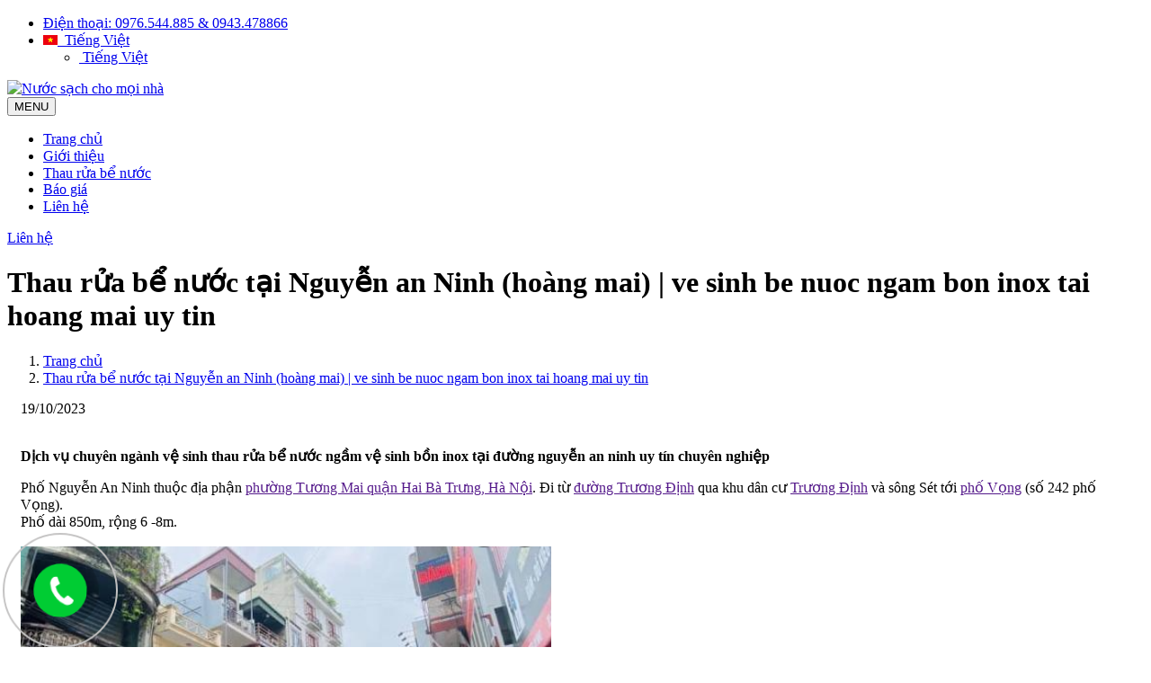

--- FILE ---
content_type: text/html; charset=utf-8
request_url: https://www.thaubenuoc.vn/thau-rua-be-nuoc-tai-nguyen-an-ninh-hoang-mai-%7C-ve-sinh-be-nuoc-ngam-bon-inox-tai-hoang-mai-uy-tin
body_size: 13741
content:

<!DOCTYPE html><!--[if lt IE 7 ]>
<html dir="ltr" lang="vi" class="ie6 no-js oldie"><![endif]--><!--[if IE 7 ]>
<html dir="ltr" lang="vi" class="ie7 no-js oldie"><![endif]--><!--[if IE 8 ]>
<html dir="ltr" lang="vi" class="ie8 no-js oldie"><![endif]--><!--[if IE 9 ]>
<html dir="ltr" lang="vi" class="ie9 no-js oldie"><![endif]--><!--[if (gt IE 9)|!(IE)]><!-->
<html dir="ltr" lang="vi"><!--<![endif]-->
    <head>
        <meta charset="utf-8" />
        <meta name="robots" content="index, follow" />
        <meta http-equiv="X-UA-Compatible" content="IE=edge">
        <meta name="theme-color" content="#30adc5" />
        <title>Thau rửa bể nước tại Nguyễn an Ninh (hoàng mai) | ve sinh be nuoc ngam bon inox tai hoang mai uy tin</title>
        <base href="https://www.thaubenuoc.vn/" />
                                    <meta  property="og:url" content="https://www.thaubenuoc.vn/thau-rua-be-nuoc-tai-nguyen-an-ninh-hoang-mai-|-ve-sinh-be-nuoc-ngam-bon-inox-tai-hoang-mai-uy-tin" />
                                                <meta  property="og:type" content="article" />
                                                <meta  property="og:title" content="Thau rửa bể nước tại Nguyễn an Ninh (hoàng mai) | ve sinh be nuoc ngam bon inox tai hoang mai uy tin" />
                                                <meta  property="og:description" content="Cơ sở thau rửa bể nước ăn sạch tại nguyễn an ninh quận hoàng mai uy tín chất lượng" />
                                                <meta  property="og:image:alt" content="Thau rửa bể nước tại Nguyễn an Ninh (hoàng mai) | ve sinh be nuoc ngam bon inox tai hoang mai uy tin" />
                                                <meta  name="twitter:card" content="summary" />
                                                <meta  name="twitter:title" content="Thau rửa bể nước tại Nguyễn an Ninh (hoàng mai) | ve sinh be nuoc ngam bon inox tai hoang mai uy tin" />
                                                <meta  name="twitter:description" content="Cơ sở thau rửa bể nước ăn sạch tại nguyễn an ninh quận hoàng mai uy tín chất lượng" />
                                                <meta  property="og:image" content="https://www.thaubenuoc.vn/image/cache/catalog/122296005_1065688710527898_2980740422248984816_n-1200x630.jpg" />
                                                <meta  name="twitter:image" content="https://www.thaubenuoc.vn/image/cache/catalog/122296005_1065688710527898_2980740422248984816_n-1200x630.jpg" />
                    
                
        <title>Thau rửa bể nước tại Nguyễn an Ninh (hoàng mai) | ve sinh be nuoc ngam bon inox tai hoang mai uy tin</title>
                    <meta name="description" content="Cơ sở thau rửa bể nước ăn sạch tại nguyễn an ninh quận hoàng mai uy tín chất lượng" />
                <meta name="viewport" content="width=device-width, minimum-scale=1.0, maximum-scale=1.0, user-scalable=no" />
                <script type="text/javascript">
            baseUrl = "https://www.thaubenuoc.vn/";
            link_ajax = "https://www.thaubenuoc.vn/public/";
        </script>
        <link rel="dns-prefetch" href="//fonts.googleapis.com" />
                    <link rel="stylesheet" type="text/css" href="catalog/view/theme/beyot/stylesheet/owl.carousel.css?v=1.0" />
            <link rel="stylesheet" type="text/css" href="catalog/view/theme/beyot/stylesheet/jquery.fancybox.css?v=1.0" />
            <link rel="stylesheet" type="text/css" href="catalog/view/theme/beyot/stylesheet/page-contact-form.css?v=1.0" />
            <link rel="stylesheet" type="text/css" href="catalog/view/theme/beyot/stylesheet/bootstrap.min.css?v=1.0" />
            <link rel="stylesheet" type="text/css" href="catalog/view/theme/beyot/stylesheet/font-awesome.min.css?v=1.0" />
            <link rel="stylesheet" type="text/css" href="catalog/view/theme/beyot/stylesheet/animate.min.css?v=1.0" />
            <link rel="stylesheet" type="text/css" href="catalog/view/theme/beyot/stylesheet/flexslider.css?v=1.0" />
            <link rel="stylesheet" type="text/css" href="catalog/view/theme/beyot/stylesheet/styles.css?v=1.0" />
            <link rel="stylesheet" type="text/css" href="catalog/view/theme/beyot/stylesheet/hrv-style.css?v=1.0" />
            <link rel="stylesheet" type="text/css" href="catalog/view/theme/beyot/stylesheet/sidebar.css?v=1.0" />
            <link rel="stylesheet" type="text/css" href="catalog/view/theme/beyot/stylesheet/stylesheet.css?v=1.0" />
                <script type="text/javascript" src="catalog/view/theme/beyot/javascript/jquery-3.3.1.min.js?v=1.0"></script>
                    <link href="catalog/view/javascript/jquery/magnific/magnific-popup.css" type="text/css" rel="stylesheet" media="screen" />
                    <link href="catalog/view/javascript/jquery/datetimepicker/bootstrap-datetimepicker.min.css" type="text/css" rel="stylesheet" media="screen" />
                            <script src="catalog/view/javascript/jquery/magnific/jquery.magnific-popup.min.js" type="text/javascript"></script>
                    <script src="catalog/view/javascript/jquery/datetimepicker/moment/moment.min.js" type="text/javascript"></script>
                    <script src="catalog/view/javascript/jquery/datetimepicker/moment/moment-with-locales.min.js" type="text/javascript"></script>
                    <script src="catalog/view/javascript/jquery/datetimepicker/bootstrap-datetimepicker.min.js" type="text/javascript"></script>
                            <link href="https://www.thaubenuoc.vn/thau-rua-be-nuoc-tai-nguyen-an-ninh-hoang-mai-|-ve-sinh-be-nuoc-ngam-bon-inox-tai-hoang-mai-uy-tin" rel="canonical" />
                            <script type="text/javascript">
	  (function(i,s,o,g,r,a,m){i['GoogleAnalyticsObject']=r;i[r]=i[r]||function(){
	  (i[r].q=i[r].q||[]).push(arguments)},i[r].l=1*new Date();a=s.createElement(o),
	  m=s.getElementsByTagName(o)[0];a.async=1;a.src=g;m.parentNode.insertBefore(a,m)
	  })(window,document,'script','//www.google-analytics.com/analytics.js','ga');
	
	  ga('create', '', 'auto');
	  ga('send', 'pageview');
</script> 

                <link href="catalog/view/theme/beyot/stylesheet_custom/stylesheet.css?v=1.0" rel="stylesheet" />
    </head>
    <body class="home page">
        <div class="boxed-container">
            <header class="site-header">
                <div class="top">
                    <div class="container top__container">
                        <div class="top__tagline"></div>
                        <nav class="top__menu" aria-label="Top Menu">
                            <ul id="menu-top-menu" class="top-navigation js-dropdown">
                                <li class="menu-item">
                                    <a href="tel:0976.544.885 &amp; 0943.478866">Điện thoại: 0976.544.885 &amp; 0943.478866</a>
                                </li>
                                <li class="menu-item">        <a href="javascript:void(0)" data-toggle="dropdown" id="language-1083134591">
                                    <img src="catalog/language/vi-vn/vi-vn.png" alt="Tiếng Việt" title="Tiếng Việt" />
                &nbsp;Tiếng Việt
                            <i class="fa fa-angle-down"></i>
    </a>
    <ul id="form-language" class="lang dropdown-menu" aria-labelledby="language-1083134591">
                    <li>
                <a href="javascript:void(0)" name="vi-vn" class="language-select on">
                                        &nbsp;Tiếng Việt
                </a>
            </li>
                <form action="https://www.thaubenuoc.vn/common/language/language" method="post" enctype="multipart/form-data" class="hidden" style="display: none;">
            <input type="hidden" name="code" value="" />
            <input type="hidden" name="redirect" value="https://www.thaubenuoc.vn/thau-rua-be-nuoc-tai-nguyen-an-ninh-hoang-mai-|-ve-sinh-be-nuoc-ngam-bon-inox-tai-hoang-mai-uy-tin" />
        </form>
    </ul>
</li>
                            </ul>
                        </nav>
                    </div>
                </div>
                <div class="header">
                    <div class="container">
                        <div class="header__logo">
                            <a href="https://www.thaubenuoc.vn/">
                                <img src="" alt="Nước sạch cho mọi nhà" class="img-fluid" />
                            </a>
                        </div>
                        <button class="btn btn-primary header__navbar-toggler hidden-lg-up" type="button" data-toggle="collapse" data-target="#structurepress-main-navigation">
                            <i class="fa fa-bars hamburger"></i>
                            <span>MENU</span>
                        </button>
                        <nav class="header__navigation collapse navbar-toggleable-md js-sticky-offset" id="structurepress-main-navigation" aria-label="Main Menu">        <ul id="menu-main-menu-1404732518" class="main-navigation js-main-nav" role="menubar">
                                    <li class="menu-item" title=" Trang chủ ">
                    <a href="https://www.thaubenuoc.vn/"> Trang chủ </a>
                </li>
                                                <li class="menu-item" title="Giới thiệu">
                    <a href="https://www.thaubenuoc.vn/gioi-thieu">Giới thiệu</a>
                </li>
                                                <li class="menu-item" title="Thau rửa bể nước">
                    <a href="https://www.thaubenuoc.vn/new/catnew?catnew_id=7208">Thau rửa bể nước</a>
                </li>
                                                <li class="menu-item" title="Báo giá">
                    <a href="https://www.thaubenuoc.vn/new/catnew?catnew_id=7207">Báo giá</a>
                </li>
                                                <li class="menu-item" title=" Liên hệ ">
                    <a href="https://www.thaubenuoc.vn/lien-he"> Liên hệ </a>
                </li>
                        </ul>
</nav>
                        <div class="jumbotron__widgets hidden-lg-up"></div>
                        <div class="header__featured-link">
                            <a class="btn btn-primary" href="https://www.thaubenuoc.vn/lien-he">Liên hệ</a>
                        </div>
                    </div>
                </div>
            </header>
    <div class="page-header" style="background-image: none;">
    <div class="container">
        <h1 class="page-header__title  display-1">Thau rửa bể nước tại Nguyễn an Ninh (hoàng mai) | ve sinh be nuoc ngam bon inox tai hoang mai uy tin</h1>
        <p class="page-header__subtitle hidden"></p>
    </div>
</div>
<div id="breadcrumb" class="hidden">
    <div class="container">
        <div class="breadcrumb">
            <ol itemscope itemtype="http://schema.org/BreadcrumbList" class="breadcrumb-arrow">
                                                                            <li itemprop="itemListElement" itemscope itemtype="http://schema.org/ListItem">
                            <a itemprop="item" href="https://www.thaubenuoc.vn/">
                                <span itemprop="name">Trang chủ</span>
                            </a>
                            <meta itemprop="position" content="1" />
                        </li>
                                                                                                    <li class="active" itemprop="itemListElement" itemscope itemtype="http://schema.org/ListItem">
                            <a itemprop="item" href="https://www.thaubenuoc.vn/thau-rua-be-nuoc-tai-nguyen-an-ninh-hoang-mai-|-ve-sinh-be-nuoc-ngam-bon-inox-tai-hoang-mai-uy-tin">
                                <span itemprop="name">Thau rửa bể nước tại Nguyễn an Ninh (hoàng mai) | ve sinh be nuoc ngam bon inox tai hoang mai uy tin</span>
                            </a>
                            <meta itemprop="position" content="2" />
                        </li>
                                                                    </ol>
        </div>
    </div>
</div>
<p class="clearfix"></p>
<link href="catalog/view/theme/default/stylesheet/cokhach.min.css" type="text/css" rel="stylesheet" media="screen" />
<div style="display: block;" class="customized fade-in fade-out" id="someone-purchased">
    <div style="display: block;"> 
        <div class="avatar">
          <img src="" alt="">
        </div>
        <div class="title"></div>
        <p><span class="desc"></span></p>
    </div>
    <div style="display: none;"> 
        <div class="avatar">
          <img src="" alt="">
        </div>
        <div class="title"></div>
        <p><span class="desc"></span></p>
    </div>
</div>

<style>
  #someone-purchased{
    background: #266bf0;
  }
  .title,.desc{
    color: #ffffff;
  }
</style>
<script>
  	$(function() {
    setInterval(function() {
      	$('#someone-purchased > div:first')
    		.fadeOut(200)
  			.next()
      		.fadeIn(0)
      		.end()
      		.appendTo('#someone-purchased');
	        var phone = [ 
	                    	                        ['Công ty TNHH MTV phần mềm iNET', 'Đã liên hệ' , '']
            	         
	                    	                        ,['Anh Khang', 'Đã liên hệ' , '']
            	         
	                    	                        ,['Trần Diệu Linh', 'Đã liên hệ' , '']
            	         
	                    	                        ,['Nguyễn Bảo Khánh', 'Đã liên hệ' , '']
            	         
	                    	                        ,['Công ty Manulife', 'Đã liên hệ' , '']
            	         
	                    	                        ,['Nguyễn Kiều Hoa', 'Đã liên hệ' , '']
            	         
	                    	                        ,['Công ty Zozo', 'Đã liên hệ' , '']
            	         
	                    	                        ,['Thiên Sơn Quán', 'Đã liên hệ' , '']
            	         
	                    	                        ,['Quán Hà Nội Phố', 'Đã liên hệ' , '']
            	         
	                    	                        ,['Hiếu Store', 'Đã liên hệ' , '']
            	         
	                    	                        ,['Sóc Mobile', 'Đã liên hệ' , '']
            	         
	                    	                        ,['Anh Hòa - Vinhome royalcity', 'Đã liên hệ' , '']
            	         
	                    	                        ,['Chị Trang - Tây Hồ', 'Đã liên hệ' , '']
            	         
	                    	                        ,['Anh Tuấn - Cầu Giấy', 'Đã liên hệ' , '']
            	         
	                    	                        ,['Chị Lan - Trần Đăng Ninh', 'Đã liên hệ' , '']
            	                    	        ];      
	        
      		var randomlytimeAgo3 = Math.floor(Math.random() * phone.length);
      		
      		var currenttitle = phone[randomlytimeAgo3][0];
          var currentdescription = phone[randomlytimeAgo3][1];
          var currentimage = phone[randomlytimeAgo3][2];
          var currenthref = phone[randomlytimeAgo3][3];
      		
          $("#someone-purchased .title").text(currenttitle);
          $("#someone-purchased .desc").text(currentdescription);
          $("#someone-purchased .avatar img").attr('src' , currentimage);
	    },  10000);
	    setInterval(function() {
	      	$('#someone-purchased').fadeIn(function() {    $(this).removeClass("fade-out"); }).delay(7000).fadeIn( function() {  $(this).addClass("fade-out"); }).delay(10000); 
	    }, 10000);
  	});
</script>

<div id="primary" class="content-area container">
    <div class="row">
        
                                                            <div id="content" class="col-sm-12 col-xs-12 col-md-9  site-main" style="padding: 0 15px">
            
            <div class="entry">
                <div class="entry__header">
                    <time class="entry__date"><i class="fa fa-calendar"></i> 19/10/2023</time>
                </div>
                <div class="entry__social">
                    <div class="fb-like" data-href="https://www.thaubenuoc.vn/thau-rua-be-nuoc-tai-nguyen-an-ninh-hoang-mai-|-ve-sinh-be-nuoc-ngam-bon-inox-tai-hoang-mai-uy-tin" data-width="" data-layout="button_count" data-action="like" data-size="small" data-share="false">Facebook</div>
                    <div class="fb-share-button" data-href="https://www.thaubenuoc.vn/thau-rua-be-nuoc-tai-nguyen-an-ninh-hoang-mai-|-ve-sinh-be-nuoc-ngam-bon-inox-tai-hoang-mai-uy-tin" data-layout="button_count"></div>
                </div>
                <div class="entry__content entry-content">
                    <p><strong><p>Dịch vụ chuyên ngành vệ sinh thau rửa bể nước ngầm vệ sinh bồn inox tại đường nguyễn an ninh uy tín chuyên nghiệp</p></strong></p>
                    <div>Phố Nguyễn An Ninh thuộc địa phận <a href="">phường Tương Mai quận Hai Bà Trưng, Hà Nội</a>. Đi từ <a href="">đường Trương Định</a> qua khu dân cư <a href="">Trương Định</a> và sông Sét tới <a href="">phố Vọng</a> (số 242 phố Vọng).</div>
<div>Phố dài 850m, rộng 6 -8m.</div>
<div>
<div class="s9n5ef dZ5aUe">
<div class="z8nn0d k4o2Hc">
<div class="HdOUAb">
<div class="NxQ4vb">
<div class="Gey3qe w9N6q  indIKd"> </div>
</div>
</div>
</div>
</div>
<div class="v6bUne qmmlRd" data-ved="0CA8Q-z9qFwoTCKigkebfgYIDFQAAAAAdAAAAABAE" data-hveid="15" data-lnsmd="">
<div class="p7sI2 PUxBg" data-ved="0CBAQ5OoBahcKEwiooJHm34GCAxUAAAAAHQAAAAAQBA"><a class="jlTjKd" tabindex="0" role="link" href="https://www.google.com/url?sa=i&url=https%3A%2F%2Ftimduongdi.com%2Fbai-viet%2Fpho-nguyen-an-ninh-tuong-mai-hai-ba-trung-ha-noi&psig=AOvVaw1KLe_9D6HTGJ4Z8CD8Drbh&ust=1697792421868000&source=images&cd=vfe&opi=89978449&ved=0CBEQjRxqFwoTCKigkebfgYIDFQAAAAAdAAAAABAE" target="_blank" rel="noopener" aria-label="Visit Tìm Đường Đi - TimDuongDi.Com" data-ved="0CBEQjRxqFwoTCKigkebfgYIDFQAAAAAdAAAAABAE"><img class="sFlh5c pT0Scc iPVvYb" src="https://global-uploads.webflow.com/60af8c708c6f35480d067652/61d1d4dfd6d8ca4fe927e9d5_pho-nguyen-an-ninh.png" alt="Phố Nguyễn An Ninh, Tương Mai, Hai Bà Trưng, Hà Nội" width="590" height="369" aria-hidden="false" /></a></div>
<div class="p7sI2 PUxBg" data-ved="0CBAQ5OoBahcKEwiooJHm34GCAxUAAAAAHQAAAAAQBA"> </div>
<div class="p7sI2 PUxBg" data-ved="0CBAQ5OoBahcKEwiooJHm34GCAxUAAAAAHQAAAAAQBA"><a href="">Dịch vụ thau rửa bể nước ngầm, vệ sinh bồn inox tại Nguyễn an ninh</a> chuyên nghiệp; Do nhu cầu công việc bận rộn mà ngày nay đại đa số các hộ gia đình cũng cơ quan đều không để ý hoặc quên bẳng đi đến cái quan trọng là nguồn nước sạch sinh hoạt của gia đình mình dẫn đến tình trạng bể nước bẩn quá mới nhớ ra việc gọi thợ thau rửa.</div>
<div class="p7sI2 PUxBg" data-ved="0CBAQ5OoBahcKEwiooJHm34GCAxUAAAAAHQAAAAAQBA">Một khi mà để nguồn nước sạch quá bẩn rồi thì trước đó ta đã trải qua một thời gian dài ăn sinh hoạt trong nguồn nước bẩn đó rồi, nước mà đã có cặn bẩn thì kéo theo các con loăng quăng bọ gậy côn trùng dán,...sinh sống tấp trung ở trong bể nước tạo nên mùi hôi.</div>
<div class="p7sI2 PUxBg" data-ved="0CBAQ5OoBahcKEwiooJHm34GCAxUAAAAAHQAAAAAQBA"><img src="https://www.thaubenuoc.vn/image/catalog/1470393533_d-ch%20v-%20thau%20r-a%20b-%20n-c%20ng-m%20gi-%20r-%20t-i%20h-%20n-i%20uy%20t-n%202-18013011462301.jpg" alt="" width="401" height="271" /><img src="https://www.thaubenuoc.vn/image/catalog/137179985_14408759061_large-17071808220807-18090310192309.jpg" alt="" width="343" height="274" /></div>
<div class="p7sI2 PUxBg" data-ved="0CBAQ5OoBahcKEwiooJHm34GCAxUAAAAAHQAAAAAQBA">Website; <a href="http://thaubenuoc.vn">https://www.thaubenuoc.vn</a></div>
<div class="p7sI2 PUxBg" data-ved="0CBAQ5OoBahcKEwiooJHm34GCAxUAAAAAHQAAAAAQBA"> </div>
<div class="p7sI2 PUxBg" data-ved="0CBAQ5OoBahcKEwiooJHm34GCAxUAAAAAHQAAAAAQBA">Để khắc phục tình trạng này, chúng ta cần phải thường xuyên <a href="">thau rửa vệ sinh bể nước ngầm tại nguyễn an ninh</a>, vệ sinh bồn inox tại nguyễn an ninh hay thông súc đường ống nước tại nguyễn an ninh</div>
<div class="p7sI2 PUxBg" data-ved="0CBAQ5OoBahcKEwiooJHm34GCAxUAAAAAHQAAAAAQBA">Đối với bể nước ngầm thì cần 1 năm vệ sinh cọ rửa bể nước một lần, còn với bể nước inox trên mái "téc nước inox" thì cần 6 tháng vệ sinh trên lần để đảm bảo bể nước luôn luôn sạch sẽ trong lành, nguồn nước sạch đồng nghĩa với sức khỏe gia đình được đảm bảo.</div>
<div class="p7sI2 PUxBg" data-ved="0CBAQ5OoBahcKEwiooJHm34GCAxUAAAAAHQAAAAAQBA"> </div>
<div class="p7sI2 PUxBg" data-ved="0CBAQ5OoBahcKEwiooJHm34GCAxUAAAAAHQAAAAAQBA"><img src="https://www.thaubenuoc.vn/image/catalog/122213802_1262560837452032_2493633346156968874_n.jpg" alt="" width="767" height="1023" /></div>
<div class="p7sI2 PUxBg" data-ved="0CBAQ5OoBahcKEwiooJHm34GCAxUAAAAAHQAAAAAQBA">Chính vì vậy, dù có bận đến đâu đi chăng nữa thì chúng ta cũng nên để ý vệ sinh bể nước định kỳ vì nguồn nước sạch là tất yếu "nước trong xanh nước sạch cho mọi nhà"</div>
<div class="p7sI2 PUxBg" data-ved="0CBAQ5OoBahcKEwiooJHm34GCAxUAAAAAHQAAAAAQBA">Qúy khách hàng có nhu cầu vệ sinh bể nước tại gia đình chung cư, tòa nhà hay công ty tập thể xin hãy liên hệ với chúng tôi, đơn vị chuyên ngành về <a href="">vệ sinh bể nước ngầm vệ sinh bồn inox tại nguyễn an ninh quận hoàng mai</a> uy tín chất lượng cẩn thận an toàn trong thi công.</div>
<div class="p7sI2 PUxBg" data-ved="0CBAQ5OoBahcKEwiooJHm34GCAxUAAAAAHQAAAAAQBA"> </div>
<div class="p7sI2 PUxBg" data-ved="0CBAQ5OoBahcKEwiooJHm34GCAxUAAAAAHQAAAAAQBA"><span style="font-size: 18pt; color: #e03e2d; background-color: #2dc26b;">HOTLINE;  0976 544 885  -  0976 544885</span> , GẶP Mr Thắng</div>
<div class="p7sI2 PUxBg" data-ved="0CBAQ5OoBahcKEwiooJHm34GCAxUAAAAAHQAAAAAQBA"> </div>
<div class="p7sI2 PUxBg" data-ved="0CBAQ5OoBahcKEwiooJHm34GCAxUAAAAAHQAAAAAQBA">Website; <a href="http://thaubenuoc.vn">https://www.thaubenuoc.vn</a></div>
<div class="p7sI2 PUxBg" data-ved="0CBAQ5OoBahcKEwiooJHm34GCAxUAAAAAHQAAAAAQBA"> </div>
<div class="p7sI2 PUxBg" data-ved="0CBAQ5OoBahcKEwiooJHm34GCAxUAAAAAHQAAAAAQBA">Rất hân hạnh được phục vụ quý khách!</div>
<div class="p7sI2 PUxBg" data-ved="0CBAQ5OoBahcKEwiooJHm34GCAxUAAAAAHQAAAAAQBA"> </div>
<div class="p7sI2 PUxBg" data-ved="0CBAQ5OoBahcKEwiooJHm34GCAxUAAAAAHQAAAAAQBA">
<div class="xe8e1b">
<div class="nhaZ2c">
<h3 class="LC20lb MBeuO DKV0Md">Thượng đế cũng phải cười với Hài Kịch Việt Nam Hay Nhất</h3>
<div class="notranslate TbwUpd NJjxre"><cite class="iUh30 qLRx3b tjvcx" role="text">www.youtube.com<span class="dyjrff ob9lvb" role="text"> › watch</span></cite></div>
<div class="B6fmyf">
<div class="eFM0qc"> </div>
</div>
</div>
</div>
<div class="iHxmLe">
<div class="gY2b2c" aria-hidden="true">
<div class="AZJdrc t7VAxe zGXzeb">
<div class="uhHOwf BYbUcd"><img id="dimg_7" src="[data-uri]" alt="" data-atf="5" data-frt="0" /></div>
</div>
</div>
<div class="fzUZNc">
<div class="ITZIwc">Thượng đế cũng phải cười với <strong>Hài</strong> Kịch <strong>Việt Nam Hay</strong> Nhất - Hoài Linh, Ngọc Giàu, Chí Tài. 1.3M views · 6 months ago #bhmedia #haikich #<strong>hai</strong></div>
<div class="gqF9jc"> </div>
</div>
</div>
</div>
</div>
</div>
                </div>
                <div class="entry__footer">
                    <div class="entry__meta">
                        <div class="meta">
                            <span class="meta__item  meta__item--author">Ngày đăng: 19/10/2023</span>
                            <span class="meta__item  meta__item--comments">
                                <a>0 Comment(s)</a>
                            </span>
                            <span class="meta__item  meta__item--categories">
                                <a>1010 Viewed</a>
                            </span>
                        </div>
                    </div>
                </div>
            </div>
            <div class="smartblogcomments hidden" id="respond">
                <h2 class="comment-reply-title sdstitle_block" id="reply-title">Viết bình luận</h2>
                <div class="notice"><span class="text-danger">Chú ý:</span> Không sử dụng các mã lệnh HTML!</div>
                <div id="commentInput">
                    <form accept-charset="UTF-8" class="comment-form" id="article--comment-form" method="post">
                        <p class="subtext error"></p>
                        <div class="row">
                            <div class="col-lg-6">
                                <p>
                                    <label>Họ & Tên đệm:
                                        <span class="required">*</span>
                                    </label>
                                    <input type="text" class="form-control" id="input-name" name="name" size="40" placeholder="Họ & Tên đệm" value="" />
                                </p>
                                <p>
                                    <label>Email:
                                        <span class="required">*</span>
                                    </label>
                                    <input type="text" class="form-control" id="input-email" name="email" size="40" placeholder="Email" value="" />
                                </p>
                            </div>
                            <div class="col-lg-6">
                                <label>Nội dung bình luận:
                                    <span class="required">*</span>
                                </label>
                                <textarea id="input-comment" class="form-control" name="text" cols="40" rows="4" placeholder="Nội dung bình luận" style="resize:none"></textarea>
                                
                            </div>
                        </div>
                        <div class="right">
                            <button type="submit" class="btn btn-primary" id="button-comment">Tiếp tục</button>
                        </div>
                    </form>
                </div>
            </div>
            <!-- <div id="comment"></div> -->
            
        </div>
                    <div class="col-sm-12 col-xs-12 col-md-3 sidebar column-right">
        <aside id="column-right" class="right-column compliance">
                            <div class="widget widget_categories" id="new_catnew-0">
    <h4 type="button" class="sidebar__headings collapsed" data-toggle="collapse" data-target="#menu-blog-0" aria-expanded="false">Danh mục</h4>
    <ul class="nav menu sidebar navbar-collapse collapse" aria-expanded="false" style="" id="menu-blog-0">
                                                                            <li class="first item has-sub">
                    <a href="https://www.thaubenuoc.vn/new/catnew?catnew_id=7208">
                        <span class="lbl">danh mục 1</span>
                        <span data-toggle="collapse" data-parent="#cssmenu" href="#sub-item-00" class="sign">
                                                        <i class="fa fa-angle-down"></i>
                        </span>
                    </a>
                    <ul class="nav children collapse" id="sub-item-00">
                                                                                                                                            <li class="first">
                                <a href="https://www.thaubenuoc.vn/new/catnew?catnew_id=7728">
                                    <span>thau bể nước  chuyên nghiệp giá rẻ</span>
                                </a>
                            </li>
                                            </ul>
                </li>
                                                                                        <li class="">
                    <a href="https://www.thaubenuoc.vn/new/catnew?catnew_id=11615">
                        <span>danh mục 1</span>
                    </a>
                </li>
                                                                                        <li class="">
                    <a href="https://www.thaubenuoc.vn/new/catnew?catnew_id=7206">
                        <span>dịch vụ của tôi</span>
                    </a>
                </li>
                                                                                        <li class="">
                    <a href="https://www.thaubenuoc.vn/new/catnew?catnew_id=7207">
                        <span>danh mục 2</span>
                    </a>
                </li>
                                                                                        <li class="">
                    <a href="https://www.thaubenuoc.vn/new/catnew?catnew_id=11616">
                        <span>danh mục 2</span>
                    </a>
                </li>
                                                                                        <li class="last">
                    <a href="https://www.thaubenuoc.vn/new/catnew?catnew_id=11617">
                        <span>danh mục 3</span>
                    </a>
                </li>
                        </ul>
</div>
                    </aside>
    </div>

        
    </div>
</div>
<script type="text/javascript">
    $('#comment').delegate('.pagination a', 'click', function (e) {
        e.preventDefault();
        $('#comment').fadeOut('slow');
        $('#comment').load(this.href);
        $('#comment').fadeIn('slow');
    });
    /*$('#comment').load('/new/new/comment&new_id=20496');*/
    $('#button-comment').on('click', function (e) {
        e.preventDefault();
        console.log($("#article--comment-form").serialize());
        $.ajax({
            url       : '/new/new/write&new_id=20496',
            type      : 'post',
            dataType  : 'json',
            data      : $("#article--comment-form").serialize(),
            beforeSend: function () {
            },
            complete  : function () {
            },
            success   : function (json) {
                $('#article--comment-form .subtext').html('');
                if (json['error']) {
                    $('#article--comment-form .subtext').html(json['error']);
                }
                if (json['success']) {
                    $('#article--comment-form .subtext').html(json['success']);
                    $('#article--comment-form')[0].reset();
                }
            }
        });
    });
</script>

    <footer class="footer">
    <div class="footer-top">
        <div class="container">
            <div class="row">
                <div class="col-lg-4 col-md-4">
                    <div class="widget  widget_text">
                        <div class="textwidget">
                                                                                        <h4 class="classic-title" style="margin: 1.33em 0px; line-height: 1;">Thau bể nước ngầm, thau bể nước ăn bồn inox tại Hà Nội là đơn vị chuyên ngành trực thuộc công ty vệ sinh môi trường hà nội, chuyên chung cấp dịch vụ thau bể nước tại Hà NỘI Và các tỉnh lân cận,</h4><p style="margin-top: 8px; margin-bottom: 8px;">quý khách có nhu cầu về lĩnh vực thau rửa bể nước,thau bể nước chung cư, côn gty xí nghiệp &amp; hộ gia đình xin hãy liên hệ với chúng tôi để được phục vụ tốt nhất</p><p style="margin-top: 8px; margin-bottom: 8px;">Mọi chi tiết xin liên hệ MR TOÀN THẮNG ; 0976544885 XIN CẢM ƠN!</p>
                                                    </div>
                    </div>
                </div>
                <div class="col-lg-2 col-md-2">
                    <div class="widget widget_nav_menu">
                                                                                                                <h6 class="footer-top__headings">Thông tin</h6>
                                <div class="menu-extras-menu-container">
                                    <ul id="menu-extras-menu" class="menu">
                                                                                    <li class="menu-item">
                                                <a href="https://www.thaubenuoc.vn/information/information?information_id=4"> Về chúng tôi</a>
                                            </li>
                                                                                    <li class="menu-item">
                                                <a href="https://www.thaubenuoc.vn/information/information?information_id=3">Chính sách bảo mật</a>
                                            </li>
                                                                                    <li class="menu-item">
                                                <a href="https://www.thaubenuoc.vn/lien-he"> Liên hệ </a>
                                            </li>
                                                                            </ul>
                                </div>
                                                                        </div>
                </div>
                <div class="col-lg-3 col-md-3">
                    <div class="widget widget_text">
                        <h6 class="footer-top__headings">Thông tin</h6>
                        <div class="textwidget">
                            <p>
                                <span class="icon-container">
                                    <span class="fa fa-map-marker"></span>
                                </span>
                                Ngõ 335 đường An Dương Vương - Tây Hồ - Hà Nội
                                <br />
                                <span class="icon-container">
                                    <span class="fa fa-phone"></span>
                                </span>
                                0976.544.885 &amp; 0943.478866
                                <br />
                                <span class="icon-container">
                                    <span class="fa fa-envelope"></span>
                                </span>
                                <a href="/cdn-cgi/l/email-protection" class="__cf_email__" data-cfemail="30445f515e4458515e57050270575d51595c1e535f5d">[email&#160;protected]</a>
                            </p>
                        </div>
                    </div>
                </div>
                <div class="col-lg-3 col-md-3">
                    <div class="widget  widget_nav_menu">
                        <h6 class="footer-top__headings">Kết nối với chúng tôi</h6>
                        <div class="menu-footer-services-menu-container">
                            <div id="sns_facebook_16999696191449829151" class="sns-facebook">
                                    <div class="facebook-fanbox" style="overflow-x : hidden;">
                                                                                    <div class="fb-page" data-href="https://www.facebook.com/FacebookVietnam/" data-small-header="false"
                                                 data-adapt-container-width="true" data-hide-cover="false"
                                                 data-show-facepile="true"></div>
                                                                            </div>
                            </div>
                        </div>
                    </div>
                </div>
            </div>
        </div>
    </div>
    <div class="footer-middle hidden">
        <i class="fa fa-2x fa-cc-visa"></i>
        <i class="fa fa-2x fa-cc-mastercard"></i>
        <i class="fa fa-2x fa-cc-amex"></i>
        <i class="fa fa-2x fa-cc-paypal"></i>
    </div>
    <div class="footer-bottom">
        <div class="container">
            <div class="footer-bottom__left col-lg-12 text-center">
                &copy; Copyright 2019-2026 Nước sạch cho mọi nhà. Thiết kế bởi <a target="_blank" href="https://www.zozo.vn?utm_source=www.thaubenuoc.vn&utm_medium=referral&utm_campaign=copyrightwebdesign&utm_term=footerurl&utm_content=footer">Zozo</a>
            </div>
            <div class="footer-bottom__right col-lg-0"></div>
        </div>
    </div>
</footer>
<a href="#" class="scrollToTop">
    <i class="fa fa-chevron-up"></i>
</a>
</div> <!-- end .boxed-container -->
<link href="https://fonts.googleapis.com/css?family=Roboto:100,100i,300,300i,400,400i,500,500i,700,700i,900,900i&amp;subset=vietnamese" rel="stylesheet">
    <script data-cfasync="false" src="/cdn-cgi/scripts/5c5dd728/cloudflare-static/email-decode.min.js"></script><script type="text/javascript" src="catalog/view/theme/beyot/javascript/bootstrap.min.js"></script>
    <script type="text/javascript" src="catalog/view/theme/beyot/javascript/jquery.easing.min.js"></script>
    <script type="text/javascript" src="catalog/view/theme/beyot/javascript/option_selection.js"></script>
    <script type="text/javascript" src="catalog/view/theme/beyot/javascript/api.jquery.js"></script>
    <script type="text/javascript" src="catalog/view/theme/beyot/javascript/scripts.js"></script>
    <script type="text/javascript" src="catalog/view/theme/beyot/javascript/modernizr.custom.js"></script>
    <script type="text/javascript" src="catalog/view/theme/beyot/javascript/html5shiv.js"></script>
    <script type="text/javascript" src="catalog/view/theme/beyot/javascript/jquery-migrate.min-1.4.1.js"></script>
    <script type="text/javascript" src="catalog/view/theme/beyot/javascript/jquery.touchSwipe.min.js"></script>
    <script type="text/javascript" src="catalog/view/theme/beyot/javascript/plugin.1.0.js"></script>
    <script type="text/javascript" src="catalog/view/theme/beyot/javascript/jquery.flexslider.js"></script>
    <script type="text/javascript" src="catalog/view/theme/beyot/javascript/owl.carousel.js"></script>
    <script type="text/javascript" src="catalog/view/theme/beyot/javascript/jquery.fancybox.js"></script>
    <script type="text/javascript" src="catalog/view/theme/beyot/javascript/classie.js"></script>
    <script type="text/javascript" src="catalog/view/theme/beyot/javascript/mlpushmenu.js"></script>

    <script type="text/javascript" src="catalog/view/theme/beyot/javascript/custom.js"></script>

<!-- Html Tag-->
    <link href="catalog/view/theme/default/stylesheet/callnow.min.css" type="text/css" rel="stylesheet" media="screen" />
<div class="callnow-button-box">
            <link href="catalog/view/theme/default/stylesheet/animate.css" type="text/css" rel="stylesheet" media="screen" />
        <a href="tel:0976544885" mypage="" rel="nofollow">
            <div class="callnowone">
                <div class="animated infinite zoomIn callnow-circle"></div>
                <div class="animated infinite pulse callnow-circle-fill"></div>
                <div class="animated infinite tada callnow-img-circle"></div>
            </div>
        </a>
        </div>
<style type="text/css">
    .callnow-img-circle,.callnow-circle-fill{
        background-color: ;
    }
    .callnow-button-box{
        background-color: ;
    }
    .callnow-circle{
        border-color: ;
    }
</style>
<!-- Facebook script -->
<div id="fb-root"></div>
<script>
    (function (d, s, id) {
        var js,
            fjs = d.getElementsByTagName(s)[0];
        if (d.getElementById(id)) return;
        js = d.createElement(s);
        js.id = id;
        js.src = "//connect.facebook.net/vi_VN/sdk.js#xfbml=1&version=v17.0&appId=829732533863539";
        fjs.parentNode.insertBefore(js, fjs);
    }(document, 'script', 'facebook-jssdk'));
</script>

<script defer src="https://static.cloudflareinsights.com/beacon.min.js/vcd15cbe7772f49c399c6a5babf22c1241717689176015" integrity="sha512-ZpsOmlRQV6y907TI0dKBHq9Md29nnaEIPlkf84rnaERnq6zvWvPUqr2ft8M1aS28oN72PdrCzSjY4U6VaAw1EQ==" data-cf-beacon='{"version":"2024.11.0","token":"12537242e55b4d379fbcd18081a3077b","r":1,"server_timing":{"name":{"cfCacheStatus":true,"cfEdge":true,"cfExtPri":true,"cfL4":true,"cfOrigin":true,"cfSpeedBrain":true},"location_startswith":null}}' crossorigin="anonymous"></script>
</body>
</html>

--- FILE ---
content_type: text/css
request_url: https://www.thaubenuoc.vn/catalog/view/theme/default/stylesheet/cokhach.min.css
body_size: 185
content:
@media screen and (max-width: 767px){#someone-purchased{bottom:0!important;left:0!important;top:auto!important;width:100%;box-sizing:border-box;-moz-box-sizing:border-box;-webkit-box-sizing:border-box;max-width:auto!important}#someone-purchased div img{max-width:15%!important;max-height:auto}#someone-purchased div p{font-size:11px;width:80%}}@keyframes nFadeIn{from{opacity:0;transform:translate3d(0,100%,0)}to{opacity:1;transform:none}}#someone-purchased.fade-in{opacity:0;animation-name:nFadeIn;animation-duration:1s;animation-fill-mode:both}@keyframes nFadeIn{from{opacity:0;transform:translate3d(0,100%,0)}to{opacity:1;transform:none}}@keyframes nFadeOut{from{opacity:1}to{opacity:0;transform:translate3d(0,100%,0);bottom:0}}#someone-purchased.fade-out{opacity:0;animation-name:nFadeOut;animation-duration:1s;animation-fill-mode:both}@keyframes nFadeOut{from{opacity:1}to{opacity:0;transform:translate3d(0,100%,0);bottom:0}}#someone-purchased{background:#2fb66a;border:0;display:none;left:20px;right:auto;bottom:20px;top:auto!important;padding:0;position:fixed;text-align:left;width:300px;height:auto;z-index:99999;-webkit-box-shadow:0 0 4px 0 rgba(0,0,0,0.4);-moz-box-shadow:0 0 4px 0 rgba(0,0,0,0.4);box-shadow:0 0 4px 0 rgba(0,0,0,0.4);border-radius:50px}#someone-purchased div p{color:#fff;font-size:13px;width:auto;max-width:300px}.desc{width:100%;float:right;padding:0 20px 3px 80px;font-size:12px;overflow:hidden;-webkit-line-clamp:3;-webkit-box-orient:vertical;display:-webkit-box;text-align:left}.avatar{position:absolute;top:10px;left:10px}.avatar img{border-radius:50%;float:left;width:60px;height:60px}.title{padding:5px 0 0 80px;font-size:12px;color:#fff;font-weight:700}

--- FILE ---
content_type: text/css
request_url: https://www.thaubenuoc.vn/catalog/view/theme/default/stylesheet/callnow.min.css
body_size: 1177
content:
.callnow-button-box{display:flex;z-index:9999;clear:both;margin:0 auto;position:fixed;border-radius:50px;bottom:40px;left:40px;background:rgba(17,17,17,0.8)}.callnow-circle-fill,.callnow-img-circle{-webkit-border-radius:100%;-moz-border-radius:100%}.callnow-button-phone,.callnowone{bottom:0;visibility:visible;cursor:pointer;z-index:200000!important}.callnowone{background-color:transparent;width:unset;height:50px}.callnow-img-circle{background:url([data-uri]) center center no-repeat rgba(30,30,30,.1);-webkit-transition:all .2s ease-in-out;-moz-transition:all .2s ease-in-out;-ms-transition:all .2s ease-in-out;-o-transition:all .2s ease-in-out;transition:all .2s ease-in-out;-webkit-transform-origin:50% 50%;-moz-transform-origin:50% 50%;-ms-transform-origin:50% 50%;-o-transform-origin:50% 50%;transform-origin:50% 50%;background-color:#0c3;background-size:70%;width:50px;height:50px;top:0;left:0;position:absolute;-webkit-border-radius:100%;-moz-border-radius:100%;border-radius:100%;border:2px solid transparent;opacity:1}.callnow-circle-fill{-ms-transition:all .2s ease-in-out;-webkit-transition:all .5s;-moz-transition:all .5s;-o-transition:all .5s;transition:all .5s;opacity:.75!important;width:80px;height:80px;top:-15px;left:-15px;position:absolute;background-color:rgba(0,0,0,0.2);-webkit-border-radius:100%;-moz-border-radius:100%;border-radius:100%;border:2px solid transparent;opacity:1}.callnow-circle{width:130px;height:130px;top:-40px;left:-40px;position:absolute;background-color:transparent;-webkit-border-radius:100%;-moz-border-radius:100%;border-radius:100%;border:2px solid #c5c4c4;opacity:1}.callnow-button-phone{padding:0 15px;margin:8px 5px 8px 50px;-webkit-border-radius:20px;-moz-border-radius:20px;border-radius:21px;background-color:#b71212;font-size:14px;color:#fff;font-weight:400;display:table;height:34px;line-height:34px;text-align:center;box-sizing:content-box;text-decoration:none!important;background:unset}.callnow-button-phone:focus,.callnow-button-phone:hover{color:#fff}.callnow-button-phone i{font-size:20px;padding:4px 7px;background:#fff;border-radius:50%;color:#b71212}.callnow-button-phone span{margin-top:1px;display:block;float:right;margin-left:6px;color:#fff}.callnowone .animated{opacity:1!important}.callnow-button-box div{display:flex}.colorpicker-saturation{width:150px;height:150px}

--- FILE ---
content_type: text/javascript
request_url: https://www.thaubenuoc.vn/catalog/view/theme/beyot/javascript/plugin.1.0.js
body_size: 21495
content:
/*!
 * iCheck v1.0.2, http://git.io/arlzeA
 * ===================================
 * Powerful jQuery and Zepto plugin for checkboxes and radio buttons customization
 *
 * (c) 2013 Damir Sultanov, http://fronteed.com
 * MIT Licensed
 */
(function ($) {

    /* Cached vars */
    var _iCheck        = 'iCheck',
        _iCheckHelper  = _iCheck + '-helper',
        _checkbox      = 'checkbox',
        _radio         = 'radio',
        _checked       = 'checked',
        _unchecked     = 'un' + _checked,
        _disabled      = 'disabled',
        _determinate   = 'determinate',
        _indeterminate = 'in' + _determinate,
        _update        = 'update',
        _type          = 'type',
        _click         = 'click',
        _touch         = 'touchbegin.i touchend.i',
        _add           = 'addClass',
        _remove        = 'removeClass',
        _callback      = 'trigger',
        _label         = 'label',
        _cursor        = 'cursor',
        _mobile        = /ipad|iphone|ipod|android|blackberry|windows phone|opera mini|silk/i.test(navigator.userAgent);
    /* Plugin init */
    $.fn[_iCheck] = function (options, fire) {

        /* Walker */
        var handle = 'input[type="' + _checkbox + '"], input[type="' + _radio + '"]',
            stack  = $(),
            walker = function (object) {
                object.each(function () {
                    var self = $(this);
                    if (self.is(handle)) {
                        stack = stack.add(self);
                    } else {
                        stack = stack.add(self.find(handle));
                    }
                });
            };
        /* Check if we should operate with some method */
        if (/^(check|uncheck|toggle|indeterminate|determinate|disable|enable|update|destroy)$/i.test(options)) {

            /* Normalize method's name */
            options = options.toLowerCase();
            /* Find checkboxes and radio buttons */
            walker(this);
            return stack.each(function () {
                var self = $(this);
                if (options == 'destroy') {
                    tidy(self, 'ifDestroyed');
                } else {
                    operate(self, true, options);
                }
                /* Fire method's callback */
                if ($.isFunction(fire)) {
                    fire();
                }
            });
            /* Customization */
        } else if (typeof options == 'object' || !options) {

            /* Check if any options were passed */
            var settings        = $.extend({
                    checkedClass      : _checked,
                    disabledClass     : _disabled,
                    indeterminateClass: _indeterminate,
                    labelHover        : true
                }, options),
                selector        = settings.handle,
                hoverClass      = settings.hoverClass || 'hover',
                focusClass      = settings.focusClass || 'focus',
                activeClass     = settings.activeClass || 'active',
                labelHover      = !!settings.labelHover,
                labelHoverClass = settings.labelHoverClass || 'hover',
                /* Setup clickable area */
                area            = ('' + settings.increaseArea).replace('%', '') | 0;
            /* Selector limit */
            if (selector == _checkbox || selector == _radio) {
                handle = 'input[type="' + selector + '"]';
            }
            /* Clickable area limit */
            if (area < -50) {
                area = -50;
            }
            /* Walk around the selector */
            walker(this);
            return stack.each(function () {
                var self = $(this);
                /* If already customized */
                tidy(self);
                var node      = this,
                    id        = node.id,
                    /* Layer styles */
                    offset    = -area + '%',
                    size      = 100 + (area * 2) + '%',
                    layer     = {
                        position  : 'absolute',
                        top       : offset,
                        left      : offset,
                        display   : 'block',
                        width     : size,
                        height    : size,
                        margin    : 0,
                        padding   : 0,
                        background: '#fff',
                        border    : 0,
                        opacity   : 0
                    },
                    /* Choose how to hide input */
                    hide      = _mobile ? {
                        position  : 'absolute',
                        visibility: 'hidden'
                    } : area ? layer : {
                        position: 'absolute',
                        opacity : 0
                    },
                    /* Get proper class */
                    className = node[_type] == _checkbox ? settings.checkboxClass || 'i' + _checkbox : settings.radioClass || 'i' + _radio,
                    /* Find assigned labels */
                    label     = $(_label + '[for="' + id + '"]').add(self.closest(_label)),
                    /* Check ARIA option */
                    aria      = !!settings.aria,
                    /* Set ARIA placeholder */
                    ariaID    = _iCheck + '-' + Math.random().toString(36).substr(2, 6),
                    /* Parent & helper */
                    parent    = '<div class="' + className + '" ' + (aria ? 'role="' + node[_type] + '" ' : ''),
                    helper;
                /* Set ARIA "labelledby" */
                if (aria) {
                    label.each(function () {
                        parent += 'aria-labelledby="';
                        if (this.id) {
                            parent += this.id;
                        } else {
                            this.id = ariaID;
                            parent += ariaID;
                        }
                        parent += '"';
                    });
                }
                /* Wrap input */
                parent = self.wrap(parent + '/>')[_callback]('ifCreated').parent().append(settings.insert);
                /* Layer addition */
                helper = $('<ins class="' + _iCheckHelper + '"/>').css(layer).appendTo(parent);
                /* Finalize customization */
                self.data(_iCheck, {
                    o: settings,
                    s: self.attr('style')
                }).css(hide);
                !!settings.inheritClass && parent[_add](node.className || '');
                !!settings.inheritID && id && parent.attr('id', _iCheck + '-' + id);
                parent.css('position') == 'static' && parent.css('position', 'relative');
                operate(self, true, _update);
                /* Label events */
                if (label.length) {
                    label.on(_click + '.i mouseover.i mouseout.i ' + _touch, function (event) {
                        var type = event[_type],
                            item = $(this);
                        /* Do nothing if input is disabled */
                        if (!node[_disabled]) {

                            /* Click */
                            if (type == _click) {
                                if ($(event.target).is('a')) {
                                    return;
                                }
                                operate(self, false, true);
                                /* Hover state */
                            } else if (labelHover) {

                                /* mouseout|touchend */
                                if (/ut|nd/.test(type)) {
                                    parent[_remove](hoverClass);
                                    item[_remove](labelHoverClass);
                                } else {
                                    parent[_add](hoverClass);
                                    item[_add](labelHoverClass);
                                }
                            }
                            debugger
                            if (_mobile) {
                                event.stopPropagation();
                            } else {
                                return false;
                            }
                        }
                    });
                }
                /* Input events */
                self.on(_click + '.i focus.i blur.i keyup.i keydown.i keypress.i', function (event) {
                    var type = event[_type],
                        key  = event.keyCode;
                    /* Click */
                    if (type == _click) {
                        return false;
                        /* Keydown */
                    } else if (type == 'keydown' && key == 32) {
                        if (!(node[_type] == _radio && node[_checked])) {
                            if (node[_checked]) {
                                off(self, _checked);
                            } else {
                                on(self, _checked);
                            }
                        }
                        return false;
                        /* Keyup */
                    } else if (type == 'keyup' && node[_type] == _radio) {
                        !node[_checked] && on(self, _checked);
                        /* Focus/blur */
                    } else if (/us|ur/.test(type)) {
                        parent[type == 'blur' ? _remove : _add](focusClass);
                    }
                });
                /* Helper events */
                helper.on(_click + ' mousedown mouseup mouseover mouseout ' + _touch, function (event) {
                    var type   = event[_type],
                        /* mousedown|mouseup */
                        toggle = /wn|up/.test(type) ? activeClass : hoverClass;
                    /* Do nothing if input is disabled */
                    if (!node[_disabled]) {

                        /* Click */
                        if (type == _click) {
                            operate(self, false, true);
                            /* Active and hover states */
                        } else {

                            /* State is on */
                            if (/wn|er|in/.test(type)) {

                                /* mousedown|mouseover|touchbegin */
                                parent[_add](toggle);
                                /* State is off */
                            } else {
                                parent[_remove](toggle + ' ' + activeClass);
                            }
                            /* Label hover */
                            if (label.length && labelHover && toggle == hoverClass) {

                                /* mouseout|touchend */
                                label[/ut|nd/.test(type) ? _remove : _add](labelHoverClass);
                            }
                        }
                        if (_mobile) {
                            event.stopPropagation();
                        } else {
                            return false;
                        }
                    }
                });
            });
        } else {
            return this;
        }
    };
    /* Do something with inputs */
    function operate(input, direct, method) {
        var node   = input[0],
            state  = /er/.test(method) ? _indeterminate : /bl/.test(method) ? _disabled : _checked,
            active = method == _update ? {
                checked      : node[_checked],
                disabled     : node[_disabled],
                indeterminate: input.attr(_indeterminate) == 'true' || input.attr(_determinate) == 'false'
            } : node[state];
        /* Check, disable or indeterminate */
        if (/^(ch|di|in)/.test(method) && !active) {
            on(input, state);
            /* Uncheck, enable or determinate */
        } else if (/^(un|en|de)/.test(method) && active) {
            off(input, state);
            /* Update */
        } else if (method == _update) {

            /* Handle states */
            for (var each in active) {
                if (active[each]) {
                    on(input, each, true);
                } else {
                    off(input, each, true);
                }
            }
        } else if (!direct || method == 'toggle') {

            /* Helper or label was clicked */
            if (!direct) {
                input[_callback]('ifClicked');
            }
            /* Toggle checked state */
            if (active) {
                if (node[_type] !== _radio) {
                    off(input, state);
                }
            } else {
                on(input, state);
            }
        }
    }
    /* Add checked, disabled or indeterminate state */
    function on(input, state, keep) {
        var node          = input[0],
            parent        = input.parent(),
            checked       = state == _checked,
            indeterminate = state == _indeterminate,
            disabled      = state == _disabled,
            callback      = indeterminate ? _determinate : checked ? _unchecked : 'enabled',
            regular       = option(input, callback + capitalize(node[_type])),
            specific      = option(input, state + capitalize(node[_type]));
        /* Prevent unnecessary actions */
        if (node[state] !== true) {

            /* Toggle assigned radio buttons */
            if (!keep && state == _checked && node[_type] == _radio && node.name) {
                var form   = input.closest('form'),
                    inputs = 'input[name="' + node.name + '"]';
                inputs = form.length ? form.find(inputs) : $(inputs);
                inputs.each(function () {
                    if (this !== node && $(this).data(_iCheck)) {
                        off($(this), state);
                    }
                });
            }
            /* Indeterminate state */
            if (indeterminate) {

                /* Add indeterminate state */
                node[state] = true;
                /* Remove checked state */
                if (node[_checked]) {
                    off(input, _checked, 'force');
                }
                /* Checked or disabled state */
            } else {

                /* Add checked or disabled state */
                if (!keep) {
                    node[state] = true;
                }
                /* Remove indeterminate state */
                if (checked && node[_indeterminate]) {
                    off(input, _indeterminate, false);
                }
            }
            /* Trigger callbacks */
            callbacks(input, checked, state, keep);
        }
        /* Add proper cursor */
        if (node[_disabled] && !!option(input, _cursor, true)) {
            parent.find('.' + _iCheckHelper).css(_cursor, 'default');
        }
        /* Add state class */
        parent[_add](specific || option(input, state) || '');
        /* Set ARIA attribute */
        if (!!parent.attr('role') && !indeterminate) {
            parent.attr('aria-' + (disabled ? _disabled : _checked), 'true');
        }
        /* Remove regular state class */
        parent[_remove](regular || option(input, callback) || '');
    }
    /* Remove checked, disabled or indeterminate state */
    function off(input, state, keep) {
        var node          = input[0],
            parent        = input.parent(),
            checked       = state == _checked,
            indeterminate = state == _indeterminate,
            disabled      = state == _disabled,
            callback      = indeterminate ? _determinate : checked ? _unchecked : 'enabled',
            regular       = option(input, callback + capitalize(node[_type])),
            specific      = option(input, state + capitalize(node[_type]));
        /* Prevent unnecessary actions */
        if (node[state] !== false) {

            /* Toggle state */
            if (indeterminate || !keep || keep == 'force') {
                node[state] = false;
            }
            /* Trigger callbacks */
            callbacks(input, checked, callback, keep);
        }
        /* Add proper cursor */
        if (!node[_disabled] && !!option(input, _cursor, true)) {
            parent.find('.' + _iCheckHelper).css(_cursor, 'pointer');
        }
        /* Remove state class */
        parent[_remove](specific || option(input, state) || '');
        /* Set ARIA attribute */
        if (!!parent.attr('role') && !indeterminate) {
            parent.attr('aria-' + (disabled ? _disabled : _checked), 'false');
        }
        /* Add regular state class */
        parent[_add](regular || option(input, callback) || '');
    }
    /* Remove all traces */
    function tidy(input, callback) {
        if (input.data(_iCheck)) {

            /* Remove everything except input */
            input.parent().html(input.attr('style', input.data(_iCheck).s || ''));
            /* Callback */
            if (callback) {
                input[_callback](callback);
            }
            /* Unbind events */
            input.off('.i').unwrap();
            $(_label + '[for="' + input[0].id + '"]').add(input.closest(_label)).off('.i');
        }
    }
    /* Get some option */
    function option(input, state, regular) {
        if (input.data(_iCheck)) {
            return input.data(_iCheck).o[state + (regular ? '' : 'Class')];
        }
    }
    /* Capitalize some string */
    function capitalize(string) {
        return string.charAt(0).toUpperCase() + string.slice(1);
    }
    /* Executable handlers */
    function callbacks(input, checked, callback, keep) {
        if (!keep) {
            if (checked) {
                input[_callback]('ifToggled');
            }
            input[_callback]('ifChanged')[_callback]('if' + capitalize(callback));
        }
    }
})(window.jQuery || window.Zepto);
/*Select*/
/*
 * Selecter v3.2.3 - 2014-10-24 
 * A jQuery plugin for replacing default select elements. Part of the Formstone Library. 
 * http://formstone.it/selecter/
 * 
 * Copyright 2014 Ben Plum; MIT Licensed 
 */
(function ($, window) {
    "use strict";
    var guid            = 0,
        userAgent       = (window.navigator.userAgent || window.navigator.vendor || window.opera),
        isFirefox       = /Firefox/i.test(userAgent),
        isMobile        = /Android|webOS|iPhone|iPad|iPod|BlackBerry/i.test(userAgent),
        isFirefoxMobile = (isFirefox && isMobile),
        $body           = null;
    /**
     * @options
     * @param callback [function] <$.noop> "Select item callback"
     * @param cover [boolean] <false> "Cover handle with option set"
     * @param customClass [string] <''> "Class applied to instance"
     * @param label [string] <''> "Label displayed before selection"
     * @param external [boolean] <false> "Open options as links in new window"
     * @param links [boolean] <false> "Open options as links in same window"
     * @param mobile [boolean] <false> "Force desktop interaction on mobile"
     * @param trim [int] <0> "Trim options to specified length; 0 to disable”
     */
    var options = {
        callback   : $.noop,
        cover      : false,
        customClass: "",
        label      : "",
        external   : false,
        links      : false,
        mobile     : false,
        trim       : 0
    };
    var pub = {
        /**
         * @method
         * @name defaults
         * @description Sets default plugin options
         * @param opts [object] <{}> "Options object"
         * @example $.selecter("defaults", opts);
         */
        defaults: function (opts) {
            options = $.extend(options, opts || {});
            return $(this);
        },
        /**
         * @method
         * @name disable
         * @description Disables target instance or option
         * @param option [string] <null> "Target option value"
         * @example $(".target").selecter("disable", "1");
         */
        disable: function (option) {
            return $(this).each(function (i, input) {
                var data = $(input).parent(".selecter").data("selecter");
                if (data) {
                    if (typeof option !== "undefined") {
                        var index = data.$items.index(data.$items.filter("[data-value=" + option + "]"));
                        data.$items.eq(index).addClass("disabled");
                        data.$options.eq(index).prop("disabled", true);
                    } else {
                        if (data.$selecter.hasClass("open")) {
                            data.$selecter.find(".selecter-selected").trigger("click.selecter");
                        }
                        data.$selecter.addClass("disabled");
                        data.$select.prop("disabled", true);
                    }
                }
            });
        },
        /**
         * @method
         * @name destroy
         * @description Removes instance of plugin
         * @example $(".target").selecter("destroy");
         */
        destroy: function () {
            return $(this).each(function (i, input) {
                var data = $(input).parent(".selecter").data("selecter");
                if (data) {
                    if (data.$selecter.hasClass("open")) {
                        data.$selecter.find(".selecter-selected").trigger("click.selecter");
                    }
                    /* Scroller support */
                    if ($.fn.scroller !== undefined) {
                        data.$selecter.find(".selecter-options").scroller("destroy");
                    }
                    data.$select[0].tabIndex = data.tabIndex;
                    data.$select.find(".selecter-placeholder").remove();
                    data.$selected.remove();
                    data.$itemsWrapper.remove();
                    data.$selecter.off(".selecter");
                    data.$select.off(".selecter").removeClass("selecter-element").show().unwrap();
                }
            });
        },
        /**
         * @method
         * @name enable
         * @description Enables target instance or option
         * @param option [string] <null> "Target option value"
         * @example $(".target").selecter("enable", "1");
         */
        enable: function (option) {
            return $(this).each(function (i, input) {
                var data = $(input).parent(".selecter").data("selecter");
                if (data) {
                    if (typeof option !== "undefined") {
                        var index = data.$items.index(data.$items.filter("[data-value=" + option + "]"));
                        data.$items.eq(index).removeClass("disabled");
                        data.$options.eq(index).prop("disabled", false);
                    } else {
                        data.$selecter.removeClass("disabled");
                        data.$select.prop("disabled", false);
                    }
                }
            });
        },
        /**
         * @method private
         * @name refresh
         * @description DEPRECATED - Updates instance base on target options
         * @example $(".target").selecter("refresh");
         */
        refresh: function () {
            return pub.update.apply($(this));
        },
        /**
         * @method
         * @name update
         * @description Updates instance base on target options
         * @example $(".target").selecter("update");
         */
        update: function () {
            return $(this).each(function (i, input) {
                var data = $(input).parent(".selecter").data("selecter");
                if (data) {
                    var index = data.index;
                    data.$allOptions = data.$select.find("option, optgroup");
                    data.$options = data.$allOptions.filter("option");
                    data.index = -1;
                    index = data.$options.index(data.$options.filter(":selected"));
                    _buildOptions(data);
                    if (!data.multiple) {
                        _update(index, data);
                    }
                }
            });
        }
    };
    /**
     * @method private
     * @name _init
     * @description Initializes plugin
     * @param opts [object] "Initialization options"
     */
    function _init(opts) {
        /* Local options */
        opts = $.extend({}, options, opts || {});
        /* Check for Body */
        if ($body === null) {
            $body = $("body");
        }
        /* Apply to each element */
        var $items = $(this);
        for (var i = 0, count = $items.length; i < count; i++) {
            _build($items.eq(i), opts);
        }
        return $items;
    }
    /**
     * @method private
     * @name _build
     * @description Builds each instance
     * @param $select [jQuery object] "Target jQuery object"
     * @param opts [object] <{}> "Options object"
     */
    function _build($select, opts) {
        if (!$select.hasClass("selecter-element")) {
            /* EXTEND OPTIONS */
            opts = $.extend({}, opts, $select.data("selecter-options"));
            opts.multiple = $select.prop("multiple");
            opts.disabled = $select.is(":disabled");
            if (opts.external) {
                opts.links = true;
            }
            /* Grab true original index, only if selected attribute exits */
            var $originalOption     = $select.find("[selected]").not(":disabled"),
                originalOptionIndex = $select.find("option").index($originalOption);
            if (!opts.multiple && opts.label !== "") {
                $select.prepend('<option value="" class="selecter-placeholder" selected>' + opts.label + '</option>');
                if (originalOptionIndex > -1) {
                    originalOptionIndex++;
                }
            } else {
                opts.label = "";
            }
            /* Build options array */
            var $allOptions = $select.find("option, optgroup"),
                $options    = $allOptions.filter("option");
            /* If we didn't actually have a selected elemtn */
            if (!$originalOption.length) {
                $originalOption = $options.eq(0);
            }
            /* Determine original item */
            var originalIndex = (originalOptionIndex > -1) ? originalOptionIndex : 0,
                originalLabel = (opts.label !== "") ? opts.label : $originalOption.text(),
                wrapperTag    = "div";
            /* Swap tab index, no more interacting with the actual select! */
            opts.tabIndex = $select[0].tabIndex;
            $select[0].tabIndex = -1;
            /* Build HTML */
            var inner   = "",
                wrapper = "";
            /* Build wrapper */
            wrapper += '<' + wrapperTag + ' class="selecter ' + opts.customClass;
            /* Special case classes */
            if (isMobile) {
                wrapper += ' mobile';
            } else if (opts.cover) {
                wrapper += ' cover';
            }
            if (opts.multiple) {
                wrapper += ' multiple';
            } else {
                wrapper += ' closed';
            }
            if (opts.disabled) {
                wrapper += ' disabled';
            }
            wrapper += '" tabindex="' + opts.tabIndex + '">';
            wrapper += '</' + wrapperTag + '>';
            /* Build inner */
            if (!opts.multiple) {
                inner += '<span class="selecter-selected">';
                inner += $('<span></span>').text(_trim(originalLabel, opts.trim)).html();
                inner += '</span>';
            }
            inner += '<div class="selecter-options">';
            inner += '</div>';
            /* Modify DOM */
            $select.addClass("selecter-element").wrap(wrapper).after(inner);
            /* Store plugin data */
            var $selecter = $select.parent(".selecter"),
                data      = $.extend({
                    $select      : $select,
                    $allOptions  : $allOptions,
                    $options     : $options,
                    $selecter    : $selecter,
                    $selected    : $selecter.find(".selecter-selected"),
                    $itemsWrapper: $selecter.find(".selecter-options"),
                    index        : -1,
                    guid         : guid++
                }, opts);
            _buildOptions(data);
            if (!data.multiple) {
                _update(originalIndex, data);
            }
            /* Scroller support */
            if ($.fn.scroller !== undefined) {
                data.$itemsWrapper.scroller();
            }
            /* Bind click events */
            data.$selecter.on("touchstart.selecter", ".selecter-selected", data, _onTouchStart).on("click.selecter", ".selecter-selected", data, _onClick).on("click.selecter", ".selecter-item", data, _onSelect).on("close.selecter", data, _onClose).data("selecter", data);
            /* Change events */
            data.$select.on("change.selecter", data, _onChange);
            /* Focus/Blur events */
            if (!isMobile) {
                data.$selecter.on("focusin.selecter", data, _onFocus).on("blur.selecter", data, _onBlur);
                /* Handle clicks to associated labels */
                data.$select.on("focusin.selecter", data, function (e) {
                    e.data.$selecter.trigger("focus");
                });
            }
        }
    }
    /**
     * @method private
     * @name _buildOptions
     * @description Builds instance's option set
     * @param data [object] "Instance data"
     */
    function _buildOptions(data) {
        var html    = '',
            itemTag = (data.links) ? "a" : "span",
            j       = 0;
        for (var i = 0, count = data.$allOptions.length; i < count; i++) {
            var $op = data.$allOptions.eq(i);
            /* Option group */
            if ($op[0].tagName === "OPTGROUP") {
                html += '<span class="selecter-group';
                /* Disabled groups */
                if ($op.is(":disabled")) {
                    html += ' disabled';
                }
                html += '">' + $op.attr("label") + '</span>';
            } else {
                var opVal = $op.val();
                if (!$op.attr("value")) {
                    $op.attr("value", opVal);
                }
                html += '<' + itemTag + ' class="selecter-item';
                if ($op.hasClass('selecter-placeholder')) {
                    html += ' placeholder';
                }
                /* Default selected value - now handles multi's thanks to @kuilkoff */
                if ($op.is(':selected')) {
                    html += ' selected';
                }
                /* Disabled options */
                if ($op.is(":disabled")) {
                    html += ' disabled';
                }
                html += '" ';
                if (data.links) {
                    html += 'href="' + opVal + '"';
                } else {
                    html += 'data-value="' + opVal + '"';
                }
                html += '>' + $("<span></span>").text(_trim($op.text(), data.trim)).html() + '</' + itemTag + '>';
                j++;
            }
        }
        data.$itemsWrapper.html(html);
        data.$items = data.$selecter.find(".selecter-item");
    }
    /**
     * @method private
     * @name _onTouchStart
     * @description Handles touchstart to selected item
     * @param e [object] "Event data"
     */
    function _onTouchStart(e) {
        e.stopPropagation();
        var data = e.data;
        data.touchStartEvent = e.originalEvent;
        data.touchStartX = data.touchStartEvent.touches[0].clientX;
        data.touchStartY = data.touchStartEvent.touches[0].clientY;
        data.$selecter.on("touchmove.selecter", ".selecter-selected", data, _onTouchMove).on("touchend.selecter", ".selecter-selected", data, _onTouchEnd);
    }
    /**
     * @method private
     * @name _onTouchMove
     * @description Handles touchmove to selected item
     * @param e [object] "Event data"
     */
    function _onTouchMove(e) {
        var data = e.data,
            oe   = e.originalEvent;
        if (Math.abs(oe.touches[0].clientX - data.touchStartX) > 10 || Math.abs(oe.touches[0].clientY - data.touchStartY) > 10) {
            data.$selecter.off("touchmove.selecter touchend.selecter");
        }
    }
    /**
     * @method private
     * @name _onTouchEnd
     * @description Handles touchend to selected item
     * @param e [object] "Event data"
     */
    function _onTouchEnd(e) {
        var data = e.data;
        data.touchStartEvent.preventDefault();
        data.$selecter.off("touchmove.selecter touchend.selecter");
        _onClick(e);
    }
    /**
     * @method private
     * @name _onClick
     * @description Handles click to selected item
     * @param e [object] "Event data"
     */
    function _onClick(e) {
        e.preventDefault();
        e.stopPropagation();
        var data = e.data;
        if (!data.$select.is(":disabled")) {
            $(".selecter").not(data.$selecter).trigger("close.selecter", [data]);
            /* Handle mobile, but not Firefox, unless desktop forced */
            if (!data.mobile && isMobile && !isFirefoxMobile) {
                var el = data.$select[0];
                if (window.document.createEvent) { /* All */
                    var evt = window.document.createEvent("MouseEvents");
                    evt.initMouseEvent("mousedown", false, true, window, 0, 0, 0, 0, 0, false, false, false, false, 0, null);
                    el.dispatchEvent(evt);
                } else if (el.fireEvent) { /* IE */
                    el.fireEvent("onmousedown");
                }
            } else {
                /* Delegate intent */
                if (data.$selecter.hasClass("closed")) {
                    _onOpen(e);
                } else if (data.$selecter.hasClass("open")) {
                    _onClose(e);
                }
            }
        }
    }
    /**
     * @method private
     * @name _onOpen
     * @description Opens option set
     * @param e [object] "Event data"
     */
    function _onOpen(e) {
        e.preventDefault();
        e.stopPropagation();
        var data = e.data;
        /* Make sure it's not alerady open */
        if (!data.$selecter.hasClass("open")) {
            var offset         = data.$selecter.offset(),
                bodyHeight     = $body.outerHeight(),
                optionsHeight  = data.$itemsWrapper.outerHeight(true),
                selectedOffset = (data.index >= 0) ? data.$items.eq(data.index).position() : {
                    left: 0,
                    top : 0
                };
            /* Calculate bottom of document */
            if (offset.top + optionsHeight > bodyHeight) {
                data.$selecter.addClass("bottom");
            }
            data.$itemsWrapper.show();
            /* Bind Events */
            data.$selecter.removeClass("closed").addClass("open");
            $body.on("click.selecter-" + data.guid, ":not(.selecter-options)", data, _onCloseHelper);
            _scrollOptions(data);
        }
    }
    /**
     * @method private
     * @name _onCloseHelper
     * @description Determines if event target is outside instance before closing
     * @param e [object] "Event data"
     */
    function _onCloseHelper(e) {
        e.preventDefault();
        e.stopPropagation();
        if ($(e.currentTarget).parents(".selecter").length === 0) {
            _onClose(e);
        }
    }
    /**
     * @method private
     * @name _onClose
     * @description Closes option set
     * @param e [object] "Event data"
     */
    function _onClose(e) {
        e.preventDefault();
        e.stopPropagation();
        var data = e.data;
        /* Make sure it's actually open */
        if (data.$selecter.hasClass("open")) {
            data.$itemsWrapper.hide();
            data.$selecter.removeClass("open bottom").addClass("closed");
            $body.off(".selecter-" + data.guid);
        }
    }
    /**
     * @method private
     * @name _onSelect
     * @description Handles option select
     * @param e [object] "Event data"
     */
    function _onSelect(e) {
        e.preventDefault();
        e.stopPropagation();
        var $target = $(this),
            data    = e.data;
        if (!data.$select.is(":disabled")) {
            if (data.$itemsWrapper.is(":visible")) {
                /* Update */
                var index = data.$items.index($target);
                if (index !== data.index) {
                    _update(index, data);
                    _handleChange(data);
                }
            }
            if (!data.multiple) {
                /* Clean up */
                _onClose(e);
            }
        }
    }
    /**
     * @method private
     * @name _onChange
     * @description Handles external changes
     * @param e [object] "Event data"
     */
    function _onChange(e, internal) {
        var $target = $(this),
            data    = e.data;
        if (!internal && !data.multiple) {
            var index = data.$options.index(data.$options.filter("[value='" + _escape($target.val()) + "']"));
            _update(index, data);
            _handleChange(data);
        }
    }
    /**
     * @method private
     * @name _onFocus
     * @description Handles instance focus
     * @param e [object] "Event data"
     */
    function _onFocus(e) {
        e.preventDefault();
        e.stopPropagation();
        var data = e.data;
        if (!data.$select.is(":disabled") && !data.multiple) {
            data.$selecter.addClass("focus").on("keydown.selecter-" + data.guid, data, _onKeypress);
            $(".selecter").not(data.$selecter).trigger("close.selecter", [data]);
        }
    }
    /**
     * @method private
     * @name _onBlur
     * @description Handles instance focus
     * @param e [object] "Event data"
     */
    function _onBlur(e, internal, two) {
        e.preventDefault();
        e.stopPropagation();
        var data = e.data;
        data.$selecter.removeClass("focus").off("keydown.selecter-" + data.guid);
        $(".selecter").not(data.$selecter).trigger("close.selecter", [data]);
    }
    /**
     * @method private
     * @name _onKeypress
     * @description Handles instance keypress, once focused
     * @param e [object] "Event data"
     */
    function _onKeypress(e) {
        var data = e.data;
        if (e.keyCode === 13) {
            if (data.$selecter.hasClass("open")) {
                _onClose(e);
                _update(data.index, data);
            }
            _handleChange(data);
        } else if (e.keyCode !== 9 && (!e.metaKey && !e.altKey && !e.ctrlKey && !e.shiftKey)) {
            /* Ignore modifiers & tabs */
            e.preventDefault();
            e.stopPropagation();
            var total = data.$items.length - 1,
                index = (data.index < 0) ? 0 : data.index;
            /* Firefox left/right support thanks to Kylemade */
            if ($.inArray(e.keyCode, (isFirefox) ? [38, 40, 37, 39] : [38, 40]) > -1) {
                /* Increment / decrement using the arrow keys */
                index = index + ((e.keyCode === 38 || (isFirefox && e.keyCode === 37)) ? -1 : 1);
                if (index < 0) {
                    index = 0;
                }
                if (index > total) {
                    index = total;
                }
            } else {
                var input = String.fromCharCode(e.keyCode).toUpperCase(),
                    letter,
                    i;
                /* Search for input from original index */
                for (i = data.index + 1; i <= total; i++) {
                    letter = data.$options.eq(i).text().charAt(0).toUpperCase();
                    if (letter === input) {
                        index = i;
                        break;
                    }
                }
                /* If not, start from the beginning */
                if (index < 0 || index === data.index) {
                    for (i = 0; i <= total; i++) {
                        letter = data.$options.eq(i).text().charAt(0).toUpperCase();
                        if (letter === input) {
                            index = i;
                            break;
                        }
                    }
                }
            }
            /* Update */
            if (index >= 0) {
                _update(index, data);
                _scrollOptions(data);
            }
        }
    }
    /**
     * @method private
     * @name _update
     * @description Updates instance based on new target index
     * @param index [int] "Selected option index"
     * @param data [object] "instance data"
     */
    function _update(index, data) {
        var $item      = data.$items.eq(index),
            isSelected = $item.hasClass("selected"),
            isDisabled = $item.hasClass("disabled");
        /* Check for disabled options */
        if (!isDisabled) {
            if (data.multiple) {
                if (isSelected) {
                    data.$options.eq(index).prop("selected", null);
                    $item.removeClass("selected");
                } else {
                    data.$options.eq(index).prop("selected", true);
                    $item.addClass("selected");
                }
            } else if (index > -1 && index < data.$items.length) {
                var newLabel = $item.html(),
                    newValue = $item.data("value");
                data.$selected.html(newLabel).removeClass('placeholder');
                data.$items.filter(".selected").removeClass("selected");
                data.$select[0].selectedIndex = index;
                $item.addClass("selected");
                data.index = index;
            } else if (data.label !== "") {
                data.$selected.html(data.label);
            }
        }
    }
    /**
     * @method private
     * @name _scrollOptions
     * @description Scrolls options wrapper to specific option
     * @param data [object] "Instance data"
     */
    function _scrollOptions(data) {
        var $selected      = data.$items.eq(data.index),
            selectedOffset = (data.index >= 0 && !$selected.hasClass("placeholder")) ? $selected.position() : {
                left: 0,
                top : 0
            };
        if ($.fn.scroller !== undefined) {
            data.$itemsWrapper.scroller("scroll", (data.$itemsWrapper.find(".scroller-content").scrollTop() + selectedOffset.top), 0).scroller("reset");
        } else {
            data.$itemsWrapper.scrollTop(data.$itemsWrapper.scrollTop() + selectedOffset.top);
        }
    }
    /**
     * @method private
     * @name _handleChange
     * @description Handles change events
     * @param data [object] "Instance data"
     */
    function _handleChange(data) {
        if (data.links) {
            _launch(data);
        } else {
            data.callback.call(data.$selecter, data.$select.val(), data.index);
            data.$select.trigger("change", [true]);
        }
    }
    /**
     * @method private
     * @name _launch
     * @description Launches link
     * @param data [object] "Instance data"
     */
    function _launch(data) {
        /* var url = (isMobile) ? data.$select.val() : data.$options.filter(":selected").attr("href"); */
        var url = data.$select.val();
        if (data.external) {
            /* Open link in a new tab/window */
            window.open(url);
        } else {
            /* Open link in same tab/window */
            window.location.href = url;
        }
    }
    /**
     * @method private
     * @name _trim
     * @description Trims text, if specified length is greater then 0
     * @param length [int] "Length to trim at"
     * @param text [string] "Text to trim"
     * @return [string] "Trimmed string"
     */
    function _trim(text, length) {
        if (length === 0) {
            return text;
        } else {
            if (text.length > length) {
                return text.substring(0, length) + "...";
            } else {
                return text;
            }
        }
    }
    /**
     * @method private
     * @name _escape
     * @description Escapes text
     * @param text [string] "Text to escape"
     */
    function _escape(text) {
        return (typeof text === "string") ? text.replace(/([;&,\.\+\*\~':"\!\^#$%@\[\]\(\)=>\|])/g, '\\$1') : text;
    }
    $.fn.selecter = function (method) {
        if (pub[method]) {
            return pub[method].apply(this, Array.prototype.slice.call(arguments, 1));
        } else if (typeof method === 'object' || !method) {
            return _init.apply(this, arguments);
        }
        return this;
    };
    $.selecter = function (method) {
        if (method === "defaults") {
            pub.defaults.apply(this, Array.prototype.slice.call(arguments, 1));
        }
    };
})(jQuery, window);
/*
 * Stepper v3.0.7 - 2014-05-07 
 * A jQuery plugin for cross browser number inputs. Part of the Formstone Library. 
 * http://formstone.it/stepper/
 * 
 * Copyright 2014 Ben Plum; MIT Licensed 
 */
(function ($, window) {
    "use strict";
    /**
     * @options
     * @param customClass [string] <''> "Class applied to instance"
     * @param lables.up [string] <'Up'> "Up arrow label"
     * @param lables.down [string] <'Down'> "Down arrow label"
     */
    var options = {
        customClass: "",
        labels     : {
            up  : "Up",
            down: "Down"
        }
    };
    var pub = {
        /**
         * @method
         * @name defaults
         * @description Sets default plugin options
         * @param opts [object] <{}> "Options object"
         * @example $.stepper("defaults", opts);
         */
        defaults: function (opts) {
            options = $.extend(options, opts || {});
            return $(this);
        },
        /**
         * @method
         * @name destroy
         * @description Removes instance of plugin
         * @example $(".target").stepper("destroy");
         */
        destroy: function () {
            return $(this).each(function (i) {
                var data = $(this).data("stepper");
                if (data) {
                    /* Unbind click events */
                    data.$stepper.off(".stepper").find(".stepper-arrow").remove();
                    /* Restore DOM */
                    data.$input.unwrap().removeClass("stepper-input");
                }
            });
        },
        /**
         * @method
         * @name disable
         * @description Disables target instance
         * @example $(".target").stepper("disable");
         */
        disable: function () {
            return $(this).each(function (i) {
                var data = $(this).data("stepper");
                if (data) {
                    data.$input.attr("disabled", "disabled");
                    data.$stepper.addClass("disabled");
                }
            });
        },
        /**
         * @method
         * @name enable
         * @description Enables target instance
         * @example $(".target").stepper("enable");
         */
        enable: function () {
            return $(this).each(function (i) {
                var data = $(this).data("stepper");
                if (data) {
                    data.$input.attr("disabled", null);
                    data.$stepper.removeClass("disabled");
                }
            });
        }
    };
    /**
     * @method private
     * @name _init
     * @description Initializes plugin
     * @param opts [object] "Initialization options"
     */
    function _init(opts) {
        /* Local options */
        opts = $.extend({}, options, opts || {});
        /* Apply to each element */
        var $items = $(this);
        for (var i = 0, count = $items.length; i < count; i++) {
            _build($items.eq(i), opts);
        }
        return $items;
    }
    /**
     * @method private
     * @name _build
     * @description Builds each instance
     * @param $select [jQuery object] "Target jQuery object"
     * @param opts [object] <{}> "Options object"
     */
    function _build($input, opts) {
        if (!$input.hasClass("stepper-input")) {
            /* EXTEND OPTIONS */
            opts = $.extend({}, opts, $input.data("stepper-options"));
            /* HTML5 attributes */
            var min  = parseFloat($input.attr("min")),
                max  = parseFloat($input.attr("max")),
                step = parseFloat($input.attr("step")) || 1;
            /* Modify DOM */
            $input.addClass("stepper-input").wrap('<div class="stepper ' + opts.customClass + '" />').after('<span class="stepper-arrow up">' + opts.labels.up + '</span><span class="stepper-arrow down">' + opts.labels.down + '</span>');
            /* Store data */
            var $stepper = $input.parent(".stepper"),
                data     = $.extend({
                    $stepper: $stepper,
                    $input  : $input,
                    $arrow  : $stepper.find(".stepper-arrow"),
                    min     : (typeof min !== undefined && !isNaN(min)) ? min : false,
                    max     : (typeof max !== undefined && !isNaN(max)) ? max : false,
                    step    : (typeof step !== undefined && !isNaN(step)) ? step : 1,
                    timer   : null
                }, opts);
            data.digits = _digits(data.step);
            /* Check disabled */
            if ($input.is(":disabled")) {
                $stepper.addClass("disabled");
            }
            /* Bind keyboard events */
            $stepper.on("keypress", ".stepper-input", data, _onKeyup);
            /* Bind click events */
            $stepper.on("touchstart.stepper mousedown.stepper", ".stepper-arrow", data, _onMouseDown).data("stepper", data);
        }
    }
    /**
     * @method private
     * @name _onKeyup
     * @description Handles keypress event on inputs
     * @param e [object] "Event data"
     */
    function _onKeyup(e) {
        var data = e.data;
        /* If arrow keys */
        if (e.keyCode === 38 || e.keyCode === 40) {
            e.preventDefault();
            _step(data, (e.keyCode === 38) ? data.step : -data.step);
        }
    }
    /**
     * @method private
     * @name _onMouseDown
     * @description Handles mousedown event on instance arrows
     * @param e [object] "Event data"
     */
    function _onMouseDown(e) {
        e.preventDefault();
        e.stopPropagation();
        /* Make sure we reset the states */
        _onMouseUp(e);
        var data = e.data;
        if (!data.$input.is(':disabled') && !data.$stepper.hasClass("disabled")) {
            var change = $(e.target).hasClass("up") ? data.step : -data.step;
            data.timer = _startTimer(data.timer, 125, function () {
                _step(data, change, false);
            });
            _step(data, change);
            $("body").on("touchend.stepper mouseup.stepper", data, _onMouseUp);
        }
    }
    /**
     * @method private
     * @name _onMouseUp
     * @description Handles mouseup event on instance arrows
     * @param e [object] "Event data"
     */
    function _onMouseUp(e) {
        e.preventDefault();
        e.stopPropagation();
        var data = e.data;
        _clearTimer(data.timer);
        $("body").off(".stepper");
    }
    /**
     * @method private
     * @name _step
     * @description Steps through values
     * @param e [object] "Event data"
     * @param change [string] "Change value"
     */
    function _step(data, change) {
        var originalValue = parseFloat(data.$input.val()),
            value         = change;
        if (typeof originalValue === undefined || isNaN(originalValue)) {
            if (data.min !== false) {
                value = data.min;
            } else {
                value = 0;
            }
        } else if (data.min !== false && originalValue < data.min) {
            value = data.min;
        } else {
            value += originalValue;
        }
        var diff = (value - data.min) % data.step;
        if (diff !== 0) {
            value -= diff;
        }
        if (data.min !== false && value < data.min) {
            value = data.min;
        }
        if (data.max !== false && value > data.max) {
            value -= data.step;
        }
        if (value !== originalValue) {
            value = _round(value, data.digits);
            data.$input.val(value).trigger("change");
        }
    }
    /**
     * @method private
     * @name _startTimer
     * @description Starts an internal timer
     * @param timer [int] "Timer ID"
     * @param time [int] "Time until execution"
     * @param callback [int] "Function to execute"
     */
    function _startTimer(timer, time, callback) {
        _clearTimer(timer);
        return setInterval(callback, time);
    }
    /**
     * @method private
     * @name _clearTimer
     * @description Clears an internal timer
     * @param timer [int] "Timer ID"
     */
    function _clearTimer(timer) {
        if (timer) {
            clearInterval(timer);
            timer = null;
        }
    }
    /**
     * @method private
     * @name _digits
     * @description Analyzes and returns significant digit count
     * @param value [float] "Value to analyze"
     * @return [int] "Number of significant digits"
     */
    function _digits(value) {
        var test = String(value);
        if (test.indexOf(".") > -1) {
            return test.length - test.indexOf(".") - 1;
        } else {
            return 0;
        }
    }
    /**
     * @method private
     * @name _round
     * @description Rounds a number to a sepcific significant digit count
     * @param value [float] "Value to round"
     * @param digits [float] "Digits to round to"
     * @return [number] "Rounded number"
     */
    function _round(value, digits) {
        var exp = Math.pow(10, digits);
        return Math.round(value * exp) / exp;
    }
    $.fn.stepper = function (method) {
        if (pub[method]) {
            return pub[method].apply(this, Array.prototype.slice.call(arguments, 1));
        } else if (typeof method === 'object' || !method) {
            return _init.apply(this, arguments);
        }
        return this;
    };
    $.stepper = function (method) {
        if (method === "defaults") {
            pub.defaults.apply(this, Array.prototype.slice.call(arguments, 1));
        }
    };
})(jQuery, this);
/*Menu*/
/*
 * SmartMenus jQuery v0.9.7
 * http://www.smartmenus.org/
 *
 * Copyright 2014 Vasil Dinkov, Vadikom Web Ltd.
 * http://vadikom.com/
 *
 * Released under the MIT license:
 * http://www.opensource.org/licenses/MIT
 */
(function ($) {
    var menuTrees             = [],
        IE                    = !!window.createPopup, /* detect it for the iframe shim */
        mouse                 = false, /* optimize for touch by default - we will detect for mouse input */
        mouseDetectionEnabled = false;
    /* Handle detection for mouse input (i.e. desktop browsers, tablets with a mouse, etc.) */
    function initMouseDetection(disable) {
        var eNS = '.smartmenus_mouse';
        if (!mouseDetectionEnabled && !disable) {
            /* if we get two consecutive mousemoves within 2 pixels from each other and within 300ms, we assume a real mouse/cursor is present */
            /* in practice, this seems like impossible to trick unintentianally with a real mouse and a pretty safe detection on touch devices (even with older browsers that do not support touch events) */
            var firstTime = true,
                lastMove  = null;
            $(document).bind(getEventsNS([
                ['mousemove', function (e) {
                    var thisMove = {
                        x        : e.pageX,
                        y        : e.pageY,
                        timeStamp: new Date().getTime()
                    };
                    if (lastMove) {
                        var deltaX = Math.abs(lastMove.x - thisMove.x),
                            deltaY = Math.abs(lastMove.y - thisMove.y);
                        if ((deltaX > 0 || deltaY > 0) && deltaX <= 2 && deltaY <= 2 && thisMove.timeStamp - lastMove.timeStamp <= 300) {
                            mouse = true;
                            /* if this is the first check after page load, check if we are not over some item by chance and call the mouseenter handler if yes */
                            if (firstTime) {
                                var $a = $(e.target).closest('a');
                                if ($a.is('a')) {
                                    $.each(menuTrees, function () {
                                        if ($.contains(this.$root[0], $a[0])) {
                                            this.itemEnter({
                                                currentTarget: $a[0]
                                            });
                                            return false;
                                        }
                                    });
                                }
                                firstTime = false;
                            }
                        }
                    }
                    lastMove = thisMove;
                }],
                [touchEvents() ? 'touchstart' : 'pointerover pointermove pointerout MSPointerOver MSPointerMove MSPointerOut', function (e) {
                    if (isTouchEvent(e.originalEvent)) {
                        mouse = false;
                    }
                }]
            ], eNS));
            mouseDetectionEnabled = true;
        } else if (mouseDetectionEnabled && disable) {
            $(document).unbind(eNS);
            mouseDetectionEnabled = false;
        }
    }
    function isTouchEvent(e) {
        return !/^(4|mouse)$/.test(e.pointerType);
    }
    /* we use this just to choose between toucn and pointer events when we need to, not for touch screen detection */
    function touchEvents() {
        return 'ontouchstart' in window;
    }
    /* returns a jQuery bind() ready object */
    function getEventsNS(defArr, eNS) {
        if (!eNS) {
            eNS = '';
        }
        var obj = {};
        $.each(defArr, function (index, value) {
            obj[value[0].split(' ').join(eNS + ' ') + eNS] = value[1];
        });
        return obj;
    }
    $.SmartMenus = function (elm, options) {
        this.$root = $(elm);
        this.opts = options;
        this.rootId = ''; /* internal */
        this.$subArrow = null;
        this.subMenus = []; /* all sub menus in the tree (UL elms) in no particular order (only real - e.g. UL's in mega sub menus won't be counted) */
        this.activatedItems = []; /* stores last activated A's for each level */
        this.visibleSubMenus = []; /* stores visible sub menus UL's */
        this.showTimeout = 0;
        this.hideTimeout = 0;
        this.scrollTimeout = 0;
        this.clickActivated = false;
        this.zIndexInc = 0;
        this.$firstLink = null; /* we'll use these for some tests */
        this.$firstSub = null; /* at runtime so we'll cache them */
        this.disabled = false;
        this.$disableOverlay = null;
        this.isTouchScrolling = false;
        this.init();
    };
    $.extend($.SmartMenus, {
        hideAll  : function () {
            $.each(menuTrees, function () {
                this.menuHideAll();
            });
        },
        destroy  : function () {
            while (menuTrees.length) {
                menuTrees[0].destroy();
            }
            initMouseDetection(true);
        },
        prototype: {
            init                 : function (refresh) {
                var self = this;
                if (!refresh) {
                    menuTrees.push(this);
                    this.rootId = (new Date().getTime() + Math.random() + '').replace(/\D/g, '');
                    if (this.$root.hasClass('sm-rtl')) {
                        this.opts.rightToLeftSubMenus = true;
                    }
                    /* init root (main menu) */
                    var eNS = '.smartmenus';
                    this.$root.data('smartmenus', this).attr('data-smartmenus-id', this.rootId).dataSM('level', 1).bind(getEventsNS([
                        ['mouseover focusin', $.proxy(this.rootOver, this)],
                        ['mouseout focusout', $.proxy(this.rootOut, this)]
                    ], eNS)).delegate('a', getEventsNS([
                        ['mouseenter', $.proxy(this.itemEnter, this)],
                        ['mouseleave', $.proxy(this.itemLeave, this)],
                        ['mousedown', $.proxy(this.itemDown, this)],
                        ['focus', $.proxy(this.itemFocus, this)],
                        ['blur', $.proxy(this.itemBlur, this)],
                        ['click', $.proxy(this.itemClick, this)],
                        ['touchend', $.proxy(this.itemTouchEnd, this)]
                    ], eNS));
                    /* hide menus on tap or click outside the root UL */
                    eNS += this.rootId;
                    if (this.opts.hideOnClick) {
                        $(document).bind(getEventsNS([
                            ['touchstart', $.proxy(this.docTouchStart, this)],
                            ['touchmove', $.proxy(this.docTouchMove, this)],
                            ['touchend', $.proxy(this.docTouchEnd, this)],
                            /* for Opera Mobile < 11.5, webOS browser, etc. we'll check click too */
                            ['click', $.proxy(this.docClick, this)]
                        ], eNS));
                    }
                    /* hide sub menus on resize */
                    $(window).bind(getEventsNS([
                        ['resize orientationchange', $.proxy(this.winResize, this)]
                    ], eNS));
                    if (this.opts.subIndicators) {
                        this.$subArrow = $('<span/>').addClass('sub-arrow');
                        if (this.opts.subIndicatorsText) {
                            this.$subArrow.html(this.opts.subIndicatorsText);
                        }
                    }
                    /* make sure mouse detection is enabled */
                    initMouseDetection();
                }
                /* init sub menus */
                this.$firstSub = this.$root.find('ul').each(function () {
                    self.menuInit($(this));
                }).eq(0);
                this.$firstLink = this.$root.find('a').eq(0);
                /* find current item */
                if (this.opts.markCurrentItem) {
                    var reDefaultDoc  = /(index|default)\.[^#\?\/]*/i,
                        reHash        = /#.*/,
                        locHref       = window.location.href.replace(reDefaultDoc, ''),
                        locHrefNoHash = locHref.replace(reHash, '');
                    this.$root.find('a').each(function () {
                        var href  = this.href.replace(reDefaultDoc, ''),
                            $this = $(this);
                        if (href == locHref || href == locHrefNoHash) {
                            $this.addClass('current');
                            if (self.opts.markCurrentTree) {
                                $this.parent().parentsUntil('[data-smartmenus-id]', 'li').children('a').addClass('current');
                            }
                        }
                    });
                }
            },
            destroy              : function () {
                this.menuHideAll();
                var eNS = '.smartmenus';
                this.$root.removeData('smartmenus').removeAttr('data-smartmenus-id').removeDataSM('level').unbind(eNS).undelegate(eNS);
                eNS += this.rootId;
                $(document).unbind(eNS);
                $(window).unbind(eNS);
                if (this.opts.subIndicators) {
                    this.$subArrow = null;
                }
                var self = this;
                $.each(this.subMenus, function () {
                    if (this.hasClass('mega-menu')) {
                        this.find('ul').removeDataSM('in-mega');
                    }
                    if (this.dataSM('shown-before')) {
                        if (self.opts.subMenusMinWidth || self.opts.subMenusMaxWidth) {
                            this.css({
                                width   : '',
                                minWidth: '',
                                maxWidth: ''
                            }).removeClass('sm-nowrap');
                        }
                        if (this.dataSM('scroll-arrows')) {
                            this.dataSM('scroll-arrows').remove();
                        }
                        this.css({
                            zIndex    : '',
                            top       : '',
                            left      : '',
                            marginLeft: '',
                            marginTop : '',
                            display   : ''
                        });
                    }
                    if (self.opts.subIndicators) {
                        this.dataSM('parent-a').removeClass('has-submenu').children('span.sub-arrow').remove();
                    }
                    this.removeDataSM('shown-before').removeDataSM('ie-shim').removeDataSM('scroll-arrows').removeDataSM('parent-a').removeDataSM('level').removeDataSM('beforefirstshowfired').parent().removeDataSM('sub');
                });
                if (this.opts.markCurrentItem) {
                    this.$root.find('a.current').removeClass('current');
                }
                this.$root = null;
                this.$firstLink = null;
                this.$firstSub = null;
                if (this.$disableOverlay) {
                    this.$disableOverlay.remove();
                    this.$disableOverlay = null;
                }
                menuTrees.splice($.inArray(this, menuTrees), 1);
            },
            disable              : function (noOverlay) {
                if (!this.disabled) {
                    this.menuHideAll();
                    /* display overlay over the menu to prevent interaction */
                    if (!noOverlay && !this.opts.isPopup && this.$root.is(':visible')) {
                        var pos = this.$root.offset();
                        this.$disableOverlay = $('<div class="sm-jquery-disable-overlay"/>').css({
                            position: 'absolute',
                            top     : pos.top,
                            left    : pos.left,
                            width   : this.$root.outerWidth(),
                            height  : this.$root.outerHeight(),
                            zIndex  : this.getStartZIndex(true),
                            opacity : 0
                        }).appendTo(document.body);
                    }
                    this.disabled = true;
                }
            },
            docClick             : function (e) {
                if (this.isTouchScrolling) {
                    this.isTouchScrolling = false;
                    return;
                }
                /* hide on any click outside the menu or on a menu link */
                if (this.visibleSubMenus.length && !$.contains(this.$root[0], e.target) || $(e.target).is('a')) {
                    this.menuHideAll();
                }
            },
            docTouchEnd          : function (e) {
                if (!this.lastTouch) {
                    return;
                }
                if (this.visibleSubMenus.length && (this.lastTouch.x2 === undefined || this.lastTouch.x1 == this.lastTouch.x2) && (this.lastTouch.y2 === undefined || this.lastTouch.y1 == this.lastTouch.y2) && (!this.lastTouch.target || !$.contains(this.$root[0], this.lastTouch.target))) {
                    if (this.hideTimeout) {
                        clearTimeout(this.hideTimeout);
                        this.hideTimeout = 0;
                    }
                    /* hide with a delay to prevent triggering accidental unwanted click on some page element */
                    var self = this;
                    this.hideTimeout = setTimeout(function () {
                        self.menuHideAll();
                    }, 350);
                }
                this.lastTouch = null;
            },
            docTouchMove         : function (e) {
                if (!this.lastTouch) {
                    return;
                }
                var touchPoint = e.originalEvent.touches[0];
                this.lastTouch.x2 = touchPoint.pageX;
                this.lastTouch.y2 = touchPoint.pageY;
            },
            docTouchStart        : function (e) {
                var touchPoint = e.originalEvent.touches[0];
                this.lastTouch = {
                    x1    : touchPoint.pageX,
                    y1    : touchPoint.pageY,
                    target: touchPoint.target
                };
            },
            enable               : function () {
                if (this.disabled) {
                    if (this.$disableOverlay) {
                        this.$disableOverlay.remove();
                        this.$disableOverlay = null;
                    }
                    this.disabled = false;
                }
            },
            getClosestMenu       : function (elm) {
                var $closestMenu = $(elm).closest('ul');
                while ($closestMenu.dataSM('in-mega')) {
                    $closestMenu = $closestMenu.parent().closest('ul');
                }
                return $closestMenu[0] || null;
            },
            getHeight            : function ($elm) {
                return this.getOffset($elm, true);
            },
            /* returns precise width/height float values */
            getOffset            : function ($elm, height) {
                var old;
                if ($elm.css('display') == 'none') {
                    old = {
                        position  : $elm[0].style.position,
                        visibility: $elm[0].style.visibility
                    };
                    $elm.css({
                        position  : 'absolute',
                        visibility: 'hidden'
                    }).show();
                }
                var box = $elm[0].getBoundingClientRect && $elm[0].getBoundingClientRect(),
                    val = box && (height ? box.height || box.bottom - box.top : box.width || box.right - box.left);
                if (!val && val !== 0) {
                    val = height ? $elm[0].offsetHeight : $elm[0].offsetWidth;
                }
                if (old) {
                    $elm.hide().css(old);
                }
                return val;
            },
            getStartZIndex       : function (root) {
                var zIndex = parseInt(this[root ? '$root' : '$firstSub'].css('z-index'));
                if (!root && isNaN(zIndex)) {
                    zIndex = parseInt(this.$root.css('z-index'));
                }
                return !isNaN(zIndex) ? zIndex : 1;
            },
            getTouchPoint        : function (e) {
                return e.touches && e.touches[0] || e.changedTouches && e.changedTouches[0] || e;
            },
            getViewport          : function (height) {
                var name = height ? 'Height' : 'Width',
                    val  = document.documentElement['client' + name],
                    val2 = window['inner' + name];
                if (val2) {
                    val = Math.min(val, val2);
                }
                return val;
            },
            getViewportHeight    : function () {
                return this.getViewport(true);
            },
            getViewportWidth     : function () {
                return this.getViewport();
            },
            getWidth             : function ($elm) {
                return this.getOffset($elm);
            },
            handleEvents         : function () {
                return !this.disabled && this.isCSSOn();
            },
            handleItemEvents     : function ($a) {
                return this.handleEvents() && !this.isLinkInMegaMenu($a);
            },
            isCollapsible        : function () {
                return this.$firstSub.css('position') == 'static';
            },
            isCSSOn              : function () {
                return this.$firstLink.css('display') == 'block';
            },
            isFixed              : function () {
                var isFixed = this.$root.css('position') == 'fixed';
                if (!isFixed) {
                    this.$root.parentsUntil('body').each(function () {
                        if ($(this).css('position') == 'fixed') {
                            isFixed = true;
                            return false;
                        }
                    });
                }
                return isFixed;
            },
            isLinkInMegaMenu     : function ($a) {
                return !$a.parent().parent().dataSM('level');
            },
            isTouchMode          : function () {
                return !mouse || this.isCollapsible();
            },
            itemActivate         : function ($a) {
                var $li   = $a.parent(),
                    $ul   = $li.parent(),
                    level = $ul.dataSM('level');
                /* if for some reason the parent item is not activated (e.g. this is an API call to activate the item), activate all parent items first */
                if (level > 1 && (!this.activatedItems[level - 2] || this.activatedItems[level - 2][0] != $ul.dataSM('parent-a')[0])) {
                    var self = this;
                    $($ul.parentsUntil('[data-smartmenus-id]', 'ul').get().reverse()).add($ul).each(function () {
                        self.itemActivate($(this).dataSM('parent-a'));
                    });
                }
                /* hide any visible deeper level sub menus */
                if (this.visibleSubMenus.length > level) {
                    this.menuHideSubMenus(!this.activatedItems[level - 1] || this.activatedItems[level - 1][0] != $a[0] ? level - 1 : level);
                }
                /* save new active item and sub menu for this level */
                this.activatedItems[level - 1] = $a;
                this.visibleSubMenus[level - 1] = $ul;
                if (this.$root.triggerHandler('activate.smapi', $a[0]) === false) {
                    return;
                }
                /* show the sub menu if this item has one */
                var $sub = $li.dataSM('sub');
                if ($sub && (this.isTouchMode() || (!this.opts.showOnClick || this.clickActivated))) {
                    this.menuShow($sub);
                }
            },
            itemBlur             : function (e) {
                var $a = $(e.currentTarget);
                if (!this.handleItemEvents($a)) {
                    return;
                }
                this.$root.triggerHandler('blur.smapi', $a[0]);
            },
            itemClick            : function (e) {
                if (this.isTouchScrolling) {
                    this.isTouchScrolling = false;
                    e.stopPropagation();
                    return false;
                }
                var $a = $(e.currentTarget);
                if (!this.handleItemEvents($a)) {
                    return;
                }
                $a.removeDataSM('mousedown');
                if (this.$root.triggerHandler('click.smapi', $a[0]) === false) {
                    return false;
                }
                var $sub = $a.parent().dataSM('sub');
                if (this.isTouchMode()) {
                    /* undo fix: prevent the address bar on iPhone from sliding down when expanding a sub menu */
                    if ($a.dataSM('href')) {
                        $a.attr('href', $a.dataSM('href')).removeDataSM('href');
                    }
                    /* if the sub is not visible */
                    if ($sub && (!$sub.dataSM('shown-before') || !$sub.is(':visible'))) {
                        /* try to activate the item and show the sub */
                        this.itemActivate($a);
                        /* if "itemActivate" showed the sub, prevent the click so that the link is not loaded */
                        /* if it couldn't show it, then the sub menus are disabled with an !important declaration (e.g. via mobile styles) so let the link get loaded */
                        if ($sub.is(':visible')) {
                            return false;
                        }
                    }
                } else if (this.opts.showOnClick && $a.parent().parent().dataSM('level') == 1 && $sub) {
                    this.clickActivated = true;
                    this.menuShow($sub);
                    return false;
                }
                if ($a.hasClass('disabled')) {
                    return false;
                }
                if (this.$root.triggerHandler('select.smapi', $a[0]) === false) {
                    return false;
                }
            },
            itemDown             : function (e) {
                var $a = $(e.currentTarget);
                if (!this.handleItemEvents($a)) {
                    return;
                }
                $a.dataSM('mousedown', true);
            },
            itemEnter            : function (e) {
                var $a = $(e.currentTarget);
                if (!this.handleItemEvents($a)) {
                    return;
                }
                if (!this.isTouchMode()) {
                    if (this.showTimeout) {
                        clearTimeout(this.showTimeout);
                        this.showTimeout = 0;
                    }
                    var self = this;
                    this.showTimeout = setTimeout(function () {
                        self.itemActivate($a);
                    }, this.opts.showOnClick && $a.parent().parent().dataSM('level') == 1 ? 1 : this.opts.showTimeout);
                }
                this.$root.triggerHandler('mouseenter.smapi', $a[0]);
            },
            itemFocus            : function (e) {
                var $a = $(e.currentTarget);
                if (!this.handleItemEvents($a)) {
                    return;
                }
                /* fix (the mousedown check): in some browsers a tap/click produces consecutive focus + click events so we don't need to activate the item on focus */
                if ((!this.isTouchMode() || !$a.dataSM('mousedown')) && (!this.activatedItems.length || this.activatedItems[this.activatedItems.length - 1][0] != $a[0])) {
                    this.itemActivate($a);
                }
                this.$root.triggerHandler('focus.smapi', $a[0]);
            },
            itemLeave            : function (e) {
                var $a = $(e.currentTarget);
                if (!this.handleItemEvents($a)) {
                    return;
                }
                if (!this.isTouchMode()) {
                    if ($a[0].blur) {
                        $a[0].blur();
                    }
                    if (this.showTimeout) {
                        clearTimeout(this.showTimeout);
                        this.showTimeout = 0;
                    }
                }
                $a.removeDataSM('mousedown');
                this.$root.triggerHandler('mouseleave.smapi', $a[0]);
            },
            itemTouchEnd         : function (e) {
                var $a = $(e.currentTarget);
                if (!this.handleItemEvents($a)) {
                    return;
                }
                /* prevent the address bar on iPhone from sliding down when expanding a sub menu */
                var $sub = $a.parent().dataSM('sub');
                if ($a.attr('href').charAt(0) !== '#' && $sub && (!$sub.dataSM('shown-before') || !$sub.is(':visible'))) {
                    $a.dataSM('href', $a.attr('href'));
                    $a.attr('href', '#');
                }
            },
            menuFixLayout        : function ($ul) {
                /* fixes a menu that is being shown for the first time */
                if (!$ul.dataSM('shown-before')) {
                    $ul.hide().dataSM('shown-before', true);
                }
            },
            menuHide             : function ($sub) {
                if (this.$root.triggerHandler('beforehide.smapi', $sub[0]) === false) {
                    return;
                }
                $sub.stop(true, true);
                if ($sub.is(':visible')) {
                    var complete = function () {
                        /* unset z-index */
                        $sub.css('z-index', '');
                    };
                    /* if sub is collapsible (mobile view) */
                    if (this.isCollapsible()) {
                        if (this.opts.collapsibleHideFunction) {
                            this.opts.collapsibleHideFunction.call(this, $sub, complete);
                        } else {
                            $sub.hide(this.opts.collapsibleHideDuration, complete);
                        }
                    } else {
                        if (this.opts.hideFunction) {
                            this.opts.hideFunction.call(this, $sub, complete);
                        } else {
                            $sub.hide(this.opts.hideDuration, complete);
                        }
                    }
                    /* remove IE iframe shim */
                    if ($sub.dataSM('ie-shim')) {
                        $sub.dataSM('ie-shim').remove();
                    }
                    /* deactivate scrolling if it is activated for this sub */
                    if ($sub.dataSM('scroll')) {
                        this.menuScrollStop($sub);
                        $sub.css({
                            'touch-action'    : '',
                            '-ms-touch-action': ''
                        }).unbind('.smartmenus_scroll').removeDataSM('scroll').dataSM('scroll-arrows').hide();
                    }
                    /* unhighlight parent item */
                    $sub.dataSM('parent-a').removeClass('highlighted');
                    var level = $sub.dataSM('level');
                    this.activatedItems.splice(level - 1, 1);
                    this.visibleSubMenus.splice(level - 1, 1);
                    this.$root.triggerHandler('hide.smapi', $sub[0]);
                }
            },
            menuHideAll          : function () {
                if (this.showTimeout) {
                    clearTimeout(this.showTimeout);
                    this.showTimeout = 0;
                }
                /* hide all subs */
                this.menuHideSubMenus();
                /* hide root if it's popup */
                if (this.opts.isPopup) {
                    this.$root.stop(true, true);
                    if (this.$root.is(':visible')) {
                        if (this.opts.hideFunction) {
                            this.opts.hideFunction.call(this, this.$root);
                        } else {
                            this.$root.hide(this.opts.hideDuration);
                        }
                        /* remove IE iframe shim */
                        if (this.$root.dataSM('ie-shim')) {
                            this.$root.dataSM('ie-shim').remove();
                        }
                    }
                }
                this.activatedItems = [];
                this.visibleSubMenus = [];
                this.clickActivated = false;
                /* reset z-index increment */
                this.zIndexInc = 0;
            },
            menuHideSubMenus     : function (level) {
                if (!level) level = 0;
                for (var i = this.visibleSubMenus.length - 1; i > level; i--) {
                    this.menuHide(this.visibleSubMenus[i]);
                }
            },
            menuIframeShim       : function ($ul) {
                /* create iframe shim for the menu */
                if (IE && this.opts.overlapControlsInIE && !$ul.dataSM('ie-shim')) {
                    $ul.dataSM('ie-shim', $('<iframe/>').attr({
                        src     : 'javascript:0',
                        tabindex: -9
                    }).css({
                        position: 'absolute',
                        top     : 'auto',
                        left    : '0',
                        opacity : 0,
                        border  : '0'
                    }));
                }
            },
            menuInit             : function ($ul) {
                if (!$ul.dataSM('in-mega')) {
                    this.subMenus.push($ul);
                    /* mark UL's in mega drop downs (if any) so we can neglect them */
                    if ($ul.hasClass('mega-menu')) {
                        $ul.find('ul').dataSM('in-mega', true);
                    }
                    /* get level (much faster than, for example, using parentsUntil) */
                    var level = 2,
                        par   = $ul[0];
                    while ((par = par.parentNode.parentNode) != this.$root[0]) {
                        level++;
                    }
                    /* cache stuff */
                    $ul.dataSM('parent-a', $ul.prevAll('a').eq(-1)).dataSM('level', level).parent().dataSM('sub', $ul);
                    /* add sub indicator to parent item */
                    if (this.opts.subIndicators) {
                        $ul.dataSM('parent-a').addClass('has-submenu')[this.opts.subIndicatorsPos](this.$subArrow.clone());
                    }
                }
            },
            menuPosition         : function ($sub) {
                var $a               = $sub.dataSM('parent-a'),
                    $ul              = $sub.parent().parent(),
                    level            = $sub.dataSM('level'),
                    subW             = this.getWidth($sub),
                    subH             = this.getHeight($sub),
                    itemOffset       = $a.offset(),
                    itemX            = itemOffset.left,
                    itemY            = itemOffset.top,
                    itemW            = this.getWidth($a),
                    itemH            = this.getHeight($a),
                    $win             = $(window),
                    winX             = $win.scrollLeft(),
                    winY             = $win.scrollTop(),
                    winW             = this.getViewportWidth(),
                    winH             = this.getViewportHeight(),
                    horizontalParent = $ul.hasClass('sm') && !$ul.hasClass('sm-vertical'),
                    subOffsetX       = level == 2 ? this.opts.mainMenuSubOffsetX : this.opts.subMenusSubOffsetX,
                    subOffsetY       = level == 2 ? this.opts.mainMenuSubOffsetY : this.opts.subMenusSubOffsetY,
                    x,
                    y;
                if (horizontalParent) {
                    x = this.opts.rightToLeftSubMenus ? itemW - subW - subOffsetX : subOffsetX;
                    y = this.opts.bottomToTopSubMenus ? -subH - subOffsetY : itemH + subOffsetY;
                } else {
                    x = this.opts.rightToLeftSubMenus ? subOffsetX - subW : itemW - subOffsetX;
                    y = this.opts.bottomToTopSubMenus ? itemH - subOffsetY - subH : subOffsetY;
                }
                if (this.opts.keepInViewport && !this.isCollapsible()) {
                    var absX = itemX + x,
                        absY = itemY + y;
                    if (this.opts.rightToLeftSubMenus && absX < winX) {
                        x = horizontalParent ? winX - absX + x : itemW - subOffsetX;
                    } else if (!this.opts.rightToLeftSubMenus && absX + subW > winX + winW) {
                        x = horizontalParent ? winX + winW - subW - absX + x : subOffsetX - subW;
                    }
                    if (!horizontalParent) {
                        if (subH < winH && absY + subH > winY + winH) {
                            y += winY + winH - subH - absY;
                        } else if (subH >= winH || absY < winY) {
                            y += winY - absY;
                        }
                    }
                    /* do we need scrolling? */
                    /* 0.49 used for better precision when dealing with float values */
                    if (horizontalParent && (absY + subH > winY + winH + 0.49 || absY < winY) || !horizontalParent && subH > winH + 0.49) {
                        var self = this;
                        if (!$sub.dataSM('scroll-arrows')) {
                            $sub.dataSM('scroll-arrows', $([$('<span class="scroll-up"><span class="scroll-up-arrow"></span></span>')[0], $('<span class="scroll-down"><span class="scroll-down-arrow"></span></span>')[0]]).bind({
                                mouseenter                 : function () {
                                    $sub.dataSM('scroll').up = $(this).hasClass('scroll-up');
                                    self.menuScroll($sub);
                                },
                                mouseleave                 : function (e) {
                                    self.menuScrollStop($sub);
                                    self.menuScrollOut($sub, e);
                                },
                                'mousewheel DOMMouseScroll': function (e) {
                                    e.preventDefault();
                                }
                            }).insertAfter($sub));
                        }
                        /* bind scroll events and save scroll data for this sub */
                        var eNS = '.smartmenus_scroll';
                        $sub.dataSM('scroll', {
                            step      : 1,
                            /* cache stuff for faster recalcs later */
                            itemH     : itemH,
                            subH      : subH,
                            arrowDownH: this.getHeight($sub.dataSM('scroll-arrows').eq(1))
                        }).bind(getEventsNS([
                            ['mouseover', function (e) {
                                self.menuScrollOver($sub, e);
                            }],
                            ['mouseout', function (e) {
                                self.menuScrollOut($sub, e);
                            }],
                            ['mousewheel DOMMouseScroll', function (e) {
                                self.menuScrollMousewheel($sub, e);
                            }]
                        ], eNS)).dataSM('scroll-arrows').css({
                            top       : 'auto',
                            left      : '0',
                            marginLeft: x + (parseInt($sub.css('border-left-width')) || 0),
                            width     : subW - (parseInt($sub.css('border-left-width')) || 0) - (parseInt($sub.css('border-right-width')) || 0),
                            zIndex    : $sub.css('z-index')
                        }).eq(horizontalParent && this.opts.bottomToTopSubMenus ? 0 : 1).show();
                        /* when a menu tree is fixed positioned we allow scrolling via touch too */
                        /* since there is no other way to access such long sub menus if no mouse is present */
                        if (this.isFixed()) {
                            $sub.css({
                                'touch-action'    : 'none',
                                '-ms-touch-action': 'none'
                            }).bind(getEventsNS([
                                [touchEvents() ? 'touchstart touchmove touchend' : 'pointerdown pointermove pointerup MSPointerDown MSPointerMove MSPointerUp', function (e) {
                                    self.menuScrollTouch($sub, e);
                                }]
                            ], eNS));
                        }
                    }
                }
                $sub.css({
                    top       : 'auto',
                    left      : '0',
                    marginLeft: x,
                    marginTop : y - itemH
                });
                /* IE iframe shim */
                this.menuIframeShim($sub);
                if ($sub.dataSM('ie-shim')) {
                    $sub.dataSM('ie-shim').css({
                        zIndex    : $sub.css('z-index'),
                        width     : subW,
                        height    : subH,
                        marginLeft: x,
                        marginTop : y - itemH
                    });
                }
            },
            menuScroll           : function ($sub, once, step) {
                var data    = $sub.dataSM('scroll'),
                    $arrows = $sub.dataSM('scroll-arrows'),
                    y       = parseFloat($sub.css('margin-top')),
                    end     = data.up ? data.upEnd : data.downEnd,
                    diff;
                if (!once && data.velocity) {
                    data.velocity *= 0.9;
                    diff = data.velocity;
                    if (diff < 0.5) {
                        this.menuScrollStop($sub);
                        return;
                    }
                } else {
                    diff = step || (once || !this.opts.scrollAccelerate ? this.opts.scrollStep : Math.floor(data.step));
                }
                /* hide any visible deeper level sub menus */
                var level = $sub.dataSM('level');
                if (this.visibleSubMenus.length > level) {
                    this.menuHideSubMenus(level - 1);
                }
                var newY = data.up && end <= y || !data.up && end >= y ? y : (Math.abs(end - y) > diff ? y + (data.up ? diff : -diff) : end);
                $sub.add($sub.dataSM('ie-shim')).css('margin-top', newY);
                /* show opposite arrow if appropriate */
                if (mouse && (data.up && newY > data.downEnd || !data.up && newY < data.upEnd)) {
                    $arrows.eq(data.up ? 1 : 0).show();
                }
                /* if we've reached the end */
                if (newY == end) {
                    if (mouse) {
                        $arrows.eq(data.up ? 0 : 1).hide();
                    }
                    this.menuScrollStop($sub);
                } else if (!once) {
                    if (this.opts.scrollAccelerate && data.step < this.opts.scrollStep) {
                        data.step += 0.5;
                    }
                    var self = this;
                    this.scrollTimeout = setTimeout(function () {
                        self.menuScroll($sub);
                    }, this.opts.scrollInterval);
                }
            },
            menuScrollMousewheel : function ($sub, e) {
                if (this.getClosestMenu(e.target) == $sub[0]) {
                    e = e.originalEvent;
                    var up = (e.wheelDelta || -e.detail) > 0;
                    if ($sub.dataSM('scroll-arrows').eq(up ? 0 : 1).is(':visible')) {
                        $sub.dataSM('scroll').up = up;
                        this.menuScroll($sub, true);
                    }
                }
                e.preventDefault();
            },
            menuScrollOut        : function ($sub, e) {
                if (mouse) {
                    if (!/^scroll-(up|down)/.test((e.relatedTarget || '').className) && ($sub[0] != e.relatedTarget && !$.contains($sub[0], e.relatedTarget) || this.getClosestMenu(e.relatedTarget) != $sub[0])) {
                        $sub.dataSM('scroll-arrows').css('visibility', 'hidden');
                    }
                }
            },
            menuScrollOver       : function ($sub, e) {
                if (mouse) {
                    if (!/^scroll-(up|down)/.test(e.target.className) && this.getClosestMenu(e.target) == $sub[0]) {
                        this.menuScrollRefreshData($sub);
                        var data = $sub.dataSM('scroll');
                        $sub.dataSM('scroll-arrows').eq(0).css('margin-top', data.upEnd).end().eq(1).css('margin-top', data.downEnd + data.subH - data.arrowDownH).end().css('visibility', 'visible');
                    }
                }
            },
            menuScrollRefreshData: function ($sub) {
                var data   = $sub.dataSM('scroll'),
                    $win   = $(window),
                    vportY = $win.scrollTop() - $sub.dataSM('parent-a').offset().top - data.itemH;
                $.extend(data, {
                    upEnd  : vportY,
                    downEnd: vportY + this.getViewportHeight() - data.subH
                });
            },
            menuScrollStop       : function ($sub) {
                if (this.scrollTimeout) {
                    clearTimeout(this.scrollTimeout);
                    this.scrollTimeout = 0;
                    $.extend($sub.dataSM('scroll'), {
                        step    : 1,
                        velocity: 0
                    });
                    return true;
                }
            },
            menuScrollTouch      : function ($sub, e) {
                e = e.originalEvent;
                if (isTouchEvent(e)) {
                    var touchPoint = this.getTouchPoint(e);
                    /* neglect event if we touched a visible deeper level sub menu */
                    if (this.getClosestMenu(touchPoint.target) == $sub[0]) {
                        var data = $sub.dataSM('scroll');
                        if (/(start|down)$/i.test(e.type)) {
                            if (this.menuScrollStop($sub)) {
                                /* if we were scrolling, just stop and don't activate any link on the first touch */
                                e.preventDefault();
                                this.isTouchScrolling = true;
                            } else {
                                this.isTouchScrolling = false;
                            }
                            /* update scroll data since the user might have zoomed, etc. */
                            this.menuScrollRefreshData($sub);
                            /* extend it with the touch properties */
                            $.extend(data, {
                                touchY        : touchPoint.pageY,
                                touchTimestamp: e.timeStamp,
                                velocity      : 0
                            });
                        } else if (/move$/i.test(e.type)) {
                            var prevY = data.touchY;
                            if (prevY !== undefined && prevY != touchPoint.pageY) {
                                this.isTouchScrolling = true;
                                $.extend(data, {
                                    up            : prevY < touchPoint.pageY,
                                    touchY        : touchPoint.pageY,
                                    touchTimestamp: e.timeStamp,
                                    velocity      : data.velocity + Math.abs(touchPoint.pageY - prevY) * 0.5
                                });
                                this.menuScroll($sub, true, Math.abs(data.touchY - prevY));
                            }
                            e.preventDefault();
                        } else { /* touchend/pointerup */
                            if (data.touchY !== undefined) {
                                /* check if we need to scroll */
                                if (e.timeStamp - data.touchTimestamp < 120 && data.velocity > 0) {
                                    data.velocity *= 0.5;
                                    this.menuScrollStop($sub);
                                    this.menuScroll($sub);
                                    e.preventDefault();
                                }
                                delete data.touchY;
                            }
                        }
                    }
                }
            },
            menuShow             : function ($sub) {
                if (!$sub.dataSM('beforefirstshowfired')) {
                    $sub.dataSM('beforefirstshowfired', true);
                    if (this.$root.triggerHandler('beforefirstshow.smapi', $sub[0]) === false) {
                        return;
                    }
                }
                if (this.$root.triggerHandler('beforeshow.smapi', $sub[0]) === false) {
                    return;
                }
                this.menuFixLayout($sub);
                $sub.stop(true, true);
                if (!$sub.is(':visible')) {
                    /* set z-index */
                    $sub.css('z-index', this.zIndexInc = (this.zIndexInc || this.getStartZIndex()) + 1);
                    /* highlight parent item */
                    if (this.opts.keepHighlighted || this.isCollapsible()) {
                        $sub.dataSM('parent-a').addClass('highlighted');
                    }
                    /* min/max-width fix - no way to rely purely on CSS as all UL's are nested */
                    if (this.opts.subMenusMinWidth || this.opts.subMenusMaxWidth) {
                        $sub.css({
                            width   : 'auto',
                            minWidth: '',
                            maxWidth: ''
                        }).addClass('sm-nowrap');
                        if (this.opts.subMenusMinWidth) {
                            $sub.css('min-width', this.opts.subMenusMinWidth);
                        }
                        if (this.opts.subMenusMaxWidth) {
                            var noMaxWidth = this.getWidth($sub);
                            $sub.css('max-width', this.opts.subMenusMaxWidth);
                            if (noMaxWidth > this.getWidth($sub)) {
                                $sub.removeClass('sm-nowrap').css('width', this.opts.subMenusMaxWidth);
                            }
                        }
                    }
                    this.menuPosition($sub);
                    /* insert IE iframe shim */
                    if ($sub.dataSM('ie-shim')) {
                        $sub.dataSM('ie-shim').insertBefore($sub);
                    }
                    var complete = function () {
                        /* fix: "overflow: hidden;" is not reset on animation complete in jQuery < 1.9.0 in Chrome when global "box-sizing: border-box;" is used */
                        $sub.css('overflow', '');
                    };
                    /* if sub is collapsible (mobile view) */
                    if (this.isCollapsible()) {
                        if (this.opts.collapsibleShowFunction) {
                            this.opts.collapsibleShowFunction.call(this, $sub, complete);
                        } else {
                            $sub.show(this.opts.collapsibleShowDuration, complete);
                        }
                    } else {
                        if (this.opts.showFunction) {
                            this.opts.showFunction.call(this, $sub, complete);
                        } else {
                            $sub.show(this.opts.showDuration, complete);
                        }
                    }
                    /* save new sub menu for this level */
                    this.visibleSubMenus[$sub.dataSM('level') - 1] = $sub;
                    this.$root.triggerHandler('show.smapi', $sub[0]);
                }
            },
            popupHide            : function (noHideTimeout) {
                if (this.hideTimeout) {
                    clearTimeout(this.hideTimeout);
                    this.hideTimeout = 0;
                }
                var self = this;
                this.hideTimeout = setTimeout(function () {
                    self.menuHideAll();
                }, noHideTimeout ? 1 : this.opts.hideTimeout);
            },
            popupShow            : function (left, top) {
                if (!this.opts.isPopup) {
                    alert('SmartMenus jQuery Error:\n\nIf you want to show this menu via the "popupShow" method, set the isPopup:true option.');
                    return;
                }
                if (this.hideTimeout) {
                    clearTimeout(this.hideTimeout);
                    this.hideTimeout = 0;
                }
                this.menuFixLayout(this.$root);
                this.$root.stop(true, true);
                if (!this.$root.is(':visible')) {
                    this.$root.css({
                        left: left,
                        top : top
                    });
                    /* IE iframe shim */
                    this.menuIframeShim(this.$root);
                    if (this.$root.dataSM('ie-shim')) {
                        this.$root.dataSM('ie-shim').css({
                            zIndex: this.$root.css('z-index'),
                            width : this.getWidth(this.$root),
                            height: this.getHeight(this.$root),
                            left  : left,
                            top   : top
                        }).insertBefore(this.$root);
                    }
                    /* show menu */
                    var self     = this,
                        complete = function () {
                            self.$root.css('overflow', '');
                        };
                    if (this.opts.showFunction) {
                        this.opts.showFunction.call(this, this.$root, complete);
                    } else {
                        this.$root.show(this.opts.showDuration, complete);
                    }
                    this.visibleSubMenus[0] = this.$root;
                }
            },
            refresh              : function () {
                this.menuHideAll();
                this.$root.find('ul').each(function () {
                    var $this = $(this);
                    if ($this.dataSM('scroll-arrows')) {
                        $this.dataSM('scroll-arrows').remove();
                    }
                }).removeDataSM('in-mega').removeDataSM('shown-before').removeDataSM('ie-shim').removeDataSM('scroll-arrows').removeDataSM('parent-a').removeDataSM('level').removeDataSM('beforefirstshowfired');
                this.$root.find('a.has-submenu').removeClass('has-submenu').parent().removeDataSM('sub');
                if (this.opts.subIndicators) {
                    this.$root.find('span.sub-arrow').remove();
                }
                if (this.opts.markCurrentItem) {
                    this.$root.find('a.current').removeClass('current');
                }
                this.subMenus = [];
                this.init(true);
            },
            rootOut              : function (e) {
                if (!this.handleEvents() || this.isTouchMode() || e.target == this.$root[0]) {
                    return;
                }
                if (this.hideTimeout) {
                    clearTimeout(this.hideTimeout);
                    this.hideTimeout = 0;
                }
                if (!this.opts.showOnClick || !this.opts.hideOnClick) {
                    var self = this;
                    this.hideTimeout = setTimeout(function () {
                        self.menuHideAll();
                    }, this.opts.hideTimeout);
                }
            },
            rootOver             : function (e) {
                if (!this.handleEvents() || this.isTouchMode() || e.target == this.$root[0]) {
                    return;
                }
                if (this.hideTimeout) {
                    clearTimeout(this.hideTimeout);
                    this.hideTimeout = 0;
                }
            },
            winResize            : function (e) {
                if (!this.handleEvents()) {
                    /* we still need to resize the disable overlay if it's visible */
                    if (this.$disableOverlay) {
                        var pos = this.$root.offset();
                        this.$disableOverlay.css({
                            top   : pos.top,
                            left  : pos.left,
                            width : this.$root.outerWidth(),
                            height: this.$root.outerHeight()
                        });
                    }
                    return;
                }
                /* hide sub menus on resize - on mobile do it only on orientation change */
                if (!this.isCollapsible() && (!('onorientationchange' in window) || e.type == 'orientationchange')) {
                    if (this.activatedItems.length) {
                        this.activatedItems[this.activatedItems.length - 1][0].blur();
                    }
                    this.menuHideAll();
                }
            }
        }
    });
    $.fn.dataSM = function (key, val) {
        if (val) {
            return this.data(key + '_smartmenus', val);
        }
        return this.data(key + '_smartmenus');
    };
    $.fn.removeDataSM = function (key) {
        return this.removeData(key + '_smartmenus');
    };
    $.fn.smartmenus = function (options) {
        if (typeof options == 'string') {
            var args   = arguments,
                method = options;
            Array.prototype.shift.call(args);
            return this.each(function () {
                var smartmenus = $(this).data('smartmenus');
                if (smartmenus && smartmenus[method]) {
                    smartmenus[method].apply(smartmenus, args);
                }
            });
        }
        var opts = $.extend({}, $.fn.smartmenus.defaults, options);
        return this.each(function () {
            new $.SmartMenus(this, opts);
        });
    };
    /* default settings */
    $.fn.smartmenus.defaults = {
        isPopup                : false, /* is this a popup menu (can be shown via the popupShow/popupHide methods) or a permanent menu bar */
        mainMenuSubOffsetX     : 0, /* pixels offset from default position */
        mainMenuSubOffsetY     : 0, /* pixels offset from default position */
        subMenusSubOffsetX     : 0, /* pixels offset from default position */
        subMenusSubOffsetY     : 0, /* pixels offset from default position */
        subMenusMinWidth       : '10em', /* min-width for the sub menus (any CSS unit) - if set, the fixed width set in CSS will be ignored */
        subMenusMaxWidth       : '20em', /* max-width for the sub menus (any CSS unit) - if set, the fixed width set in CSS will be ignored */
        subIndicators          : true, /* create sub menu indicators - creates a SPAN and inserts it in the A */
        subIndicatorsPos       : 'prepend', /* position of the SPAN relative to the menu item content ('prepend', 'append') */
        subIndicatorsText      : '+', /* [optionally] add text in the SPAN (e.g. '+') (you may want to check the CSS for the sub indicators too) */
        scrollStep             : 30, /* pixels step when scrolling long sub menus that do not fit in the viewport height */
        scrollInterval         : 30, /* interval between each scrolling step */
        scrollAccelerate       : true, /* accelerate scrolling or use a fixed step */
        showTimeout            : 250, /* timeout before showing the sub menus */
        hideTimeout            : 500, /* timeout before hiding the sub menus */
        showDuration           : 0, /* duration for show animation - set to 0 for no animation - matters only if showFunction:null */
        showFunction           : null, /* custom function to use when showing a sub menu (the default is the jQuery 'show') */
        /* don't forget to call complete() at the end of whatever you do */
        /* e.g.: function($ul, complete) { $ul.fadeIn(250, complete); } */
        hideDuration           : 0, /* duration for hide animation - set to 0 for no animation - matters only if hideFunction:null */
        hideFunction           : function ($ul, complete) {
            $ul.fadeOut(200, complete);
        }, /* custom function to use when hiding a sub menu (the default is the jQuery 'hide') */
        /* don't forget to call complete() at the end of whatever you do */
        /* e.g.: function($ul, complete) { $ul.fadeOut(250, complete); } */
        collapsibleShowDuration: 0, /* duration for show animation for collapsible sub menus - matters only if collapsibleShowFunction:null */
        collapsibleShowFunction: function ($ul, complete) {
            $ul.slideDown(200, complete);
        }, /* custom function to use when showing a collapsible sub menu */
        /* (i.e. when mobile styles are used to make the sub menus collapsible) */
        collapsibleHideDuration: 0, /* duration for hide animation for collapsible sub menus - matters only if collapsibleHideFunction:null */
        collapsibleHideFunction: function ($ul, complete) {
            $ul.slideUp(200, complete);
        }, /* custom function to use when hiding a collapsible sub menu */
        /* (i.e. when mobile styles are used to make the sub menus collapsible) */
        showOnClick            : false, /* show the first-level sub menus onclick instead of onmouseover (matters only for mouse input) */
        hideOnClick            : true, /* hide the sub menus on click/tap anywhere on the page */
        keepInViewport         : true, /* reposition the sub menus if needed to make sure they always appear inside the viewport */
        keepHighlighted        : true, /* keep all ancestor items of the current sub menu highlighted (adds the 'highlighted' class to the A's) */
        markCurrentItem        : false, /* automatically add the 'current' class to the A element of the item linking to the current URL */
        markCurrentTree        : true, /* add the 'current' class also to the A elements of all ancestor items of the current item */
        rightToLeftSubMenus    : false, /* right to left display of the sub menus (check the CSS for the sub indicators' position) */
        bottomToTopSubMenus    : false, /* bottom to top display of the sub menus */
        overlapControlsInIE    : true /* make sure sub menus appear on top of special OS controls in IE (i.e. SELECT, OBJECT, EMBED, etc.) */
    };
})(jQuery);
/*
 * SmartMenus jQuery Bootstrap Addon - v0.1.1
 * http://www.smartmenus.org/
 *
 * Copyright 2014 Vasil Dinkov, Vadikom Web Ltd.
 * http://vadikom.com/
 *
 * Released under the MIT license:
 * http://www.opensource.org/licenses/MIT
 */
(function ($) {

    /* init ondomready */
    $(function () {

        /* init all menus */
        $('ul.navbar-nav').each(function () {
            var $this = $(this);
            $this.addClass('sm').smartmenus({
                /* these are some good default options that should work for all */
                /* you can, of course, tweak these as you like */
                subMenusSubOffsetX     : 2,
                subMenusSubOffsetY     : -6,
                subIndicatorsPos       : 'append',
                subIndicatorsText      : '...',
                collapsibleShowFunction: null,
                collapsibleHideFunction: null,
                clickActivated         : true,
                rightToLeftSubMenus    : $this.hasClass('navbar-right'),
                bottomToTopSubMenus    : $this.closest('.navbar').hasClass('navbar-fixed-bottom')
            })
            /* set Bootstrap's "active" class to SmartMenus "current" items (should someone decide to enable markCurrentItem: true) */
                .find('a.current').parent().addClass('active');
        }).bind({
            /* set/unset proper Bootstrap classes for some menu elements */
            'show.smapi' : function (e, menu) {
                var $menu         = $(menu),
                    $scrollArrows = $menu.dataSM('scroll-arrows'),
                    obj           = $(this).data('smartmenus');
                if ($scrollArrows) {
                    /* they inherit border-color from body, so we can use its background-color too */
                    $scrollArrows.css('background-color', $(document.body).css('background-color'));
                }
                $menu.parent().addClass('open' + (obj.isCollapsible() ? ' collapsible' : ''));
            },
            'hide.smapi' : function (e, menu) {
                $(menu).parent().removeClass('open collapsible');
            },
            /* click the parent item to toggle the sub menus (and reset deeper levels and other branches on click) */
            'click.smapi': function (e, item) {
                var obj = $(this).data('smartmenus');
                if (obj.isCollapsible()) {
                    var $item = $(item),
                        $sub  = $item.parent().dataSM('sub');
                    if ($sub && $sub.dataSM('shown-before') && $sub.is(':visible')) {
                        obj.itemActivate($item);
                        obj.menuHide($sub);
                        if ($item.attr("href") && $item.attr("href").trim() != "" && $item.attr("href").trim() != "#") {
                            window.location.href = $item.attr("href");
                        }
                        return false;
                    }
                }
            }
        });
    });
    /* fix collapsible menu detection for Bootstrap 3 */
    $.SmartMenus.prototype.isCollapsible = function () {
        return this.$firstLink.parent().css('float') != 'left';
    };
})(jQuery);

--- FILE ---
content_type: text/javascript
request_url: https://www.thaubenuoc.vn/catalog/view/theme/beyot/javascript/classie.js
body_size: 291
content:
/*!
 * classie - class helper functions
 * from bonzo https://github.com/ded/bonzo
 * 
 * classie.has( elem, 'my-class' ) -> true/false
 * classie.add( elem, 'my-new-class' )
 * classie.remove( elem, 'my-unwanted-class' )
 * classie.toggle( elem, 'my-class' )
 */

/*jshint browser: true, strict: true, undef: true */
/*global define: false */

( function( window ) {

'use strict';

/* class helper functions from bonzo https://github.com/ded/bonzo */

function classReg( className ) {
  return new RegExp("(^|\\s+)" + className + "(\\s+|$)");
}

/* classList support for class management */
/* altho to be fair, the api sucks because it won't accept multiple classes at once */
var hasClass, addClass, removeClass;

if ( 'classList' in document.documentElement ) {
  hasClass = function( elem, c ) {
    return elem.classList.contains( c );
  };
  addClass = function( elem, c ) {
    elem.classList.add( c );
  };
  removeClass = function( elem, c ) {
    elem.classList.remove( c );
  };
}
else {
  hasClass = function( elem, c ) {
    return classReg( c ).test( elem.className );
  };
  addClass = function( elem, c ) {
    if ( !hasClass( elem, c ) ) {
      elem.className = elem.className + ' ' + c;
    }
  };
  removeClass = function( elem, c ) {
    elem.className = elem.className.replace( classReg( c ), ' ' );
  };
}

function toggleClass( elem, c ) {
  var fn = hasClass( elem, c ) ? removeClass : addClass;
  fn( elem, c );
}

var classie = {
  /* full names */
  hasClass: hasClass,
  addClass: addClass,
  removeClass: removeClass,
  toggleClass: toggleClass,
  /* short names */
  has: hasClass,
  add: addClass,
  remove: removeClass,
  toggle: toggleClass
};

/* transport */
if ( typeof define === 'function' && define.amd ) {
  /* AMD */
  define( classie );
} else {
  /* browser global */
  window.classie = classie;
}

})( window );


--- FILE ---
content_type: text/javascript
request_url: https://www.thaubenuoc.vn/catalog/view/theme/beyot/javascript/scripts.js
body_size: 2049
content:
$(document).ready(function () {
    jQuery(window).scroll(function () {
        if ($(this).scrollTop() > 100) {
            $('.scrollToTop').fadeIn();
        } else {
            $('.scrollToTop').fadeOut();
        }
    });
    /* Click event to scroll to top */
    jQuery('.scrollToTop').click(function () {
        $('html, body').animate({
            scrollTop: 0
        }, 600);
        return false;
    });
    $(".addtocart").click(function (e) {
        var elem = $(this);
        $(elem).prop("disabled", true);
        e.preventDefault();
        addItem('add-item-form');
    });
    Haravan.onSuccess = function () {
        var elem = $('.addtocart');
        elem.removeAttr("disabled");
        var quantity = parseInt(jQuery('[name="quantity"]').val(), 10) || 1;
        function animate() {
            $("#cart-animation").show();
            var addtocartWidth = elem.outerWidth() / 2;
            var addtocartHeight = elem.outerHeight() / 2;
            var addtocartLeft = elem.offset().left + addtocartWidth;
            var addtocartTop = $(elem).offset().top + addtocartHeight;
            var buttonAreaWidth = $("#cart-target").outerWidth();
            var buttonAreaHeight = $("#cart-target").outerHeight();
            var buttonAreaLeft = ($("#cart-target").offset().left + buttonAreaWidth / 2 - $("#cart-animation").outerWidth() / 2) - 4;
            var buttonAreaTop = ($("#cart-target").offset().top + buttonAreaWidth / 2 - $("#cart-animation").outerHeight() / 2) - 4;
            var path = {
                start: {
                    x     : addtocartLeft,
                    y     : addtocartTop,
                    angle : 190.012,
                    length: 0.2
                },
                end  : {
                    x     : buttonAreaLeft,
                    y     : buttonAreaTop,
                    angle : 90.012,
                    length: 0.50
                }
            };
            $('#cart-animation').text(quantity).animate(
                {
                    path: new $.path.bezier(path)
                },
                1200,
                function () {
                    $("#cart-animation").fadeOut(500, function () {
                        $(elem).prop("disabled", false);
                        var cartCount = parseInt($('#cart-count').text()) + quantity;
                        $('#cart-count').text(cartCount)
                    })
                }
            );
        }
        animate();
    };
    Haravan.onError = function (XMLHttpRequest, textStatus) {
        /* Haravan returns a description of the error in XMLHttpRequest.responseText. */
        /* It is JSON. */
        /* Example: {"description":"The product 'Amelia - Small' is already sold out.","status":500,"message":"Cart Error"} */
        var data = eval('(' + XMLHttpRequest.responseText + ')');
        if (!!data.message) {
            alert(data.message + '(' + data.status + '): ' + data.description);
        } else {
            alert('Error : ' + Haravan.fullMessagesFromErrors(data).join('; ') + '.');
        }
        $('.addtocart').removeAttr("disabled");
    };
    Haravan.fullMessagesFromErrors = function (errors) {
        var fullMessages = [];
        jQuery.each(errors, function (attribute, messages) {
            jQuery.each(messages, function (index, message) {
                fullMessages.push(attribute + ' ' + message);
            });
        });
        return fullMessages;
    };
});
jQuery(document).ready(function () {
    if ($('.slides li').size() > 1) {
        $('.flexslider').flexslider({
            animation        : "slide",
            slideshow        : true,
            animationDuration: 700,
            slideshowSpeed   : 6000,
            animation        : "fade",
            controlsContainer: ".flex-controls",
            controlNav       : false,
            keyboardNav      : true
        });
        /* .hover(function(){ $('.flex-direction-nav').fadeIn();}, function(){$('.flex-direction-nav').fadeOut();}); */
    }
    $("select.loc_on_change").change(function () {
        if ($(this).attr("value") == "#") return false;
        window.location = $(this).attr("value");
    });
});
jQuery(document).ready(function ($) {
    $("nav.mobile select").change(function () {
        window.location = jQuery(this).val();
    });
    $('#product .thumbs a').click(function () {
        $('#placeholder').attr('href', $(this).attr('href'));
        $('#placeholder img').attr('src', $(this).attr('data-original-image'));
        $('#zoom-image').attr('href', $(this).attr('href'));
        return false;
    });
    $('input[type="submit"], input.btn, button').click(function () { /* remove ugly outline on input button click */
        $(this).blur();
    });
    $("li.dropdown").hover(function () {
        $(this).children('.dropdown').show();
        $(this).children('.dropdown').stop();
        $(this).children('.dropdown').animate({
            opacity: 1.0
        }, 200);
    }, function () {
        $(this).children('.dropdown').stop();
        $(this).children('.dropdown').animate({
            opacity: 0.0
        }, 400, function () {
            $(this).hide();
        });
    });
}); /* end document ready */
/* jQuery css bezier animation support -- Jonah Fox */
(function ($) {
    $.path = {};
    var V = {
        rotate: function (p, degrees) {
            var radians = degrees * Math.PI / 180,
                c       = Math.cos(radians),
                s       = Math.sin(radians);
            return [c * p[0] - s * p[1], s * p[0] + c * p[1]];
        },
        scale : function (p, n) {
            return [n * p[0], n * p[1]];
        },
        add   : function (a, b) {
            return [a[0] + b[0], a[1] + b[1]];
        },
        minus : function (a, b) {
            return [a[0] - b[0], a[1] - b[1]];
        }
    };
    $.path.bezier = function (params, rotate) {
        params.start = $.extend({
            angle : 0,
            length: 0.3333
        }, params.start);
        params.end = $.extend({
            angle : 0,
            length: 0.3333
        }, params.end);
        this.p1 = [params.start.x, params.start.y];
        this.p4 = [params.end.x, params.end.y];
        var v14 = V.minus(this.p4, this.p1),
            v12 = V.scale(v14, params.start.length),
            v41 = V.scale(v14, -1),
            v43 = V.scale(v41, params.end.length);
        v12 = V.rotate(v12, params.start.angle);
        this.p2 = V.add(this.p1, v12);
        v43 = V.rotate(v43, params.end.angle);
        this.p3 = V.add(this.p4, v43);
        this.f1 = function (t) {
            return (t * t * t);
        };
        this.f2 = function (t) {
            return (3 * t * t * (1 - t));
        };
        this.f3 = function (t) {
            return (3 * t * (1 - t) * (1 - t));
        };
        this.f4 = function (t) {
            return ((1 - t) * (1 - t) * (1 - t));
        };
        /* p from 0 to 1 */
        this.css = function (p) {
            var f1  = this.f1(p),
                f2  = this.f2(p),
                f3  = this.f3(p),
                f4  = this.f4(p),
                css = {};
            if (rotate) {
                css.prevX = this.x;
                css.prevY = this.y;
            }
            css.x = this.x = (this.p1[0] * f1 + this.p2[0] * f2 + this.p3[0] * f3 + this.p4[0] * f4 + .5) | 0;
            css.y = this.y = (this.p1[1] * f1 + this.p2[1] * f2 + this.p3[1] * f3 + this.p4[1] * f4 + .5) | 0;
            css.left = css.x + "px";
            css.top = css.y + "px";
            return css;
        };
    };
    $.path.arc = function (params, rotate) {
        for (var i in params) {
            this[i] = params[i];
        }
        this.dir = this.dir || 1;
        while (this.start > this.end && this.dir > 0) {
            this.start -= 360;
        }
        while (this.start < this.end && this.dir < 0) {
            this.start += 360;
        }
        this.css = function (p) {
            var a   = (this.start * (p) + this.end * (1 - (p))) * Math.PI / 180,
                css = {};
            if (rotate) {
                css.prevX = this.x;
                css.prevY = this.y;
            }
            css.x = this.x = (Math.sin(a) * this.radius + this.center[0] + .5) | 0;
            css.y = this.y = (Math.cos(a) * this.radius + this.center[1] + .5) | 0;
            css.left = css.x + "px";
            css.top = css.y + "px";
            return css;
        };
    };
    $.fx.step.path = function (fx) {
        var css = fx.end.css(1 - fx.pos);
        if (css.prevX != null) {
            $.cssHooks.transform.set(fx.elem, "rotate(" + Math.atan2(css.prevY - css.y, css.prevX - css.x) + ")");
        }
        fx.elem.style.top = css.top;
        fx.elem.style.left = css.left;
    };
})(jQuery);

$(document).ready(function () {
    $('#cart-target a').click(function (event) {
        event.preventDefault();
        getCartAjax();
        $('#myCart').modal('show');
        $('.modal-backdrop').css({
            'height' : $(document).height(),
            'z-index': '99'
        });
    });
    $('a[data-spy=scroll]').click(function () {
        event.preventDefault();
        $('body').animate({scrollTop: ($($(this).attr('href')).offset().top - 20) + 'px'}, 500);
    });

});
$('#checkout').click(function () {
    $('#cartform').submit();
});
/* The following piece of code can be ignored. */
$(function () {
    $(window).resize(function () {
        $('#info').text("Page width: " + $(this).width());
    });
    $(window).trigger('resize');
});

